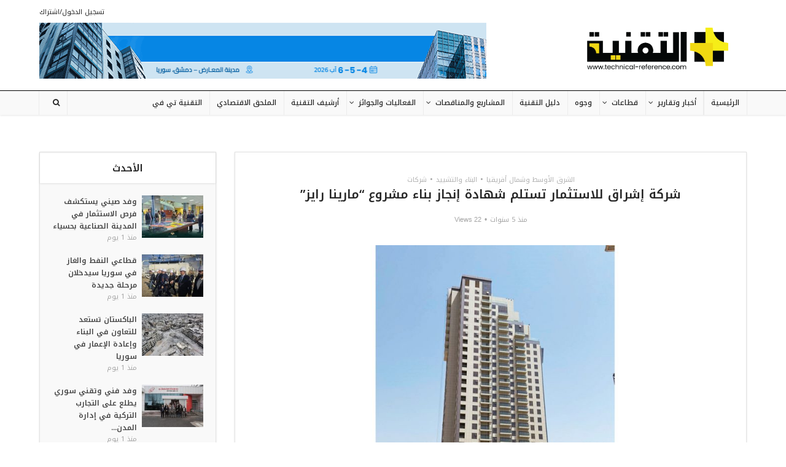

--- FILE ---
content_type: text/html; charset=UTF-8
request_url: https://technical-reference.com/%D8%B4%D8%B1%D9%83%D8%A9-%D8%A5%D8%B4%D8%B1%D8%A7%D9%82-%D9%84%D9%84%D8%A7%D8%B3%D8%AA%D8%AB%D9%85%D8%A7%D8%B1-%D8%AA%D8%B3%D8%AA%D9%84%D9%85-%D8%B4%D9%87%D8%A7%D8%AF%D8%A9-%D8%A5%D9%86%D8%AC%D8%A7/
body_size: 23564
content:
<!DOCTYPE html>
<html dir="rtl" lang="ar" class="no-js no-svg">

<head>

<meta http-equiv="Content-Type" content="text/html; charset=UTF-8" />
<meta name="viewport" content="user-scalable=yes, width=device-width, initial-scale=1.0, maximum-scale=1, minimum-scale=1">
<link rel="profile" href="https://gmpg.org/xfn/11" />

<meta name='robots' content='index, follow, max-image-preview:large, max-snippet:-1, max-video-preview:-1' />
	<style>img:is([sizes="auto" i], [sizes^="auto," i]) { contain-intrinsic-size: 3000px 1500px }</style>
	
	<!-- This site is optimized with the Yoast SEO plugin v26.8 - https://yoast.com/product/yoast-seo-wordpress/ -->
	<title>شركة إشراق للاستثمار تستلم شهادة إنجاز بناء مشروع &quot;مارينا رايز&quot; - Technical Reference</title>
	<link rel="canonical" href="https://technical-reference.com/%d8%b4%d8%b1%d9%83%d8%a9-%d8%a5%d8%b4%d8%b1%d8%a7%d9%82-%d9%84%d9%84%d8%a7%d8%b3%d8%aa%d8%ab%d9%85%d8%a7%d8%b1-%d8%aa%d8%b3%d8%aa%d9%84%d9%85-%d8%b4%d9%87%d8%a7%d8%af%d8%a9-%d8%a5%d9%86%d8%ac%d8%a7/" />
	<meta property="og:locale" content="ar_AR" />
	<meta property="og:type" content="article" />
	<meta property="og:title" content="شركة إشراق للاستثمار تستلم شهادة إنجاز بناء مشروع &quot;مارينا رايز&quot; - Technical Reference" />
	<meta property="og:description" content="تيكنيكال ريفيرينس | رصد إعلامي صرحت شركة &#8220;إشراق للاستثمار&#8221; التي تتخذ من أبوظبي مقراً لها والمدرجة في سوق أبوظبي للأوراق المالية، حصولها على شهادة إنجاز البناء من بلدية أبوظبي لمشروعها متعدد الاستخدامات «مارينا رايز»؛ مما يمهد الطريق لتسليم وحدات المشروع السكنية والتجارية. وسيكون «مارينا رايز» أول مشروع تطويري يساهم في الأرباح المستقبلية للشركة. يقع برج [&hellip;]" />
	<meta property="og:url" content="https://technical-reference.com/%d8%b4%d8%b1%d9%83%d8%a9-%d8%a5%d8%b4%d8%b1%d8%a7%d9%82-%d9%84%d9%84%d8%a7%d8%b3%d8%aa%d8%ab%d9%85%d8%a7%d8%b1-%d8%aa%d8%b3%d8%aa%d9%84%d9%85-%d8%b4%d9%87%d8%a7%d8%af%d8%a9-%d8%a5%d9%86%d8%ac%d8%a7/" />
	<meta property="og:site_name" content="Technical Reference" />
	<meta property="article:publisher" content="https://facebook.com/technicalreference" />
	<meta property="article:published_time" content="2021-07-07T14:05:38+00:00" />
	<meta property="article:modified_time" content="2021-07-07T14:05:39+00:00" />
	<meta property="og:image" content="https://technical-reference.com/wp-content/uploads/2021/07/اشراق-للاستثمار.jpg" />
	<meta property="og:image:width" content="1280" />
	<meta property="og:image:height" content="800" />
	<meta property="og:image:type" content="image/jpeg" />
	<meta name="author" content="abeer abeer" />
	<meta name="twitter:card" content="summary_large_image" />
	<meta name="twitter:creator" content="@technicalrefer1" />
	<meta name="twitter:site" content="@technicalrefer1" />
	<meta name="twitter:label1" content="كُتب بواسطة" />
	<meta name="twitter:data1" content="abeer abeer" />
	<meta name="twitter:label2" content="وقت القراءة المُقدّر" />
	<meta name="twitter:data2" content="1 دقيقة" />
	<script type="application/ld+json" class="yoast-schema-graph">{"@context":"https://schema.org","@graph":[{"@type":"Article","@id":"https://technical-reference.com/%d8%b4%d8%b1%d9%83%d8%a9-%d8%a5%d8%b4%d8%b1%d8%a7%d9%82-%d9%84%d9%84%d8%a7%d8%b3%d8%aa%d8%ab%d9%85%d8%a7%d8%b1-%d8%aa%d8%b3%d8%aa%d9%84%d9%85-%d8%b4%d9%87%d8%a7%d8%af%d8%a9-%d8%a5%d9%86%d8%ac%d8%a7/#article","isPartOf":{"@id":"https://technical-reference.com/%d8%b4%d8%b1%d9%83%d8%a9-%d8%a5%d8%b4%d8%b1%d8%a7%d9%82-%d9%84%d9%84%d8%a7%d8%b3%d8%aa%d8%ab%d9%85%d8%a7%d8%b1-%d8%aa%d8%b3%d8%aa%d9%84%d9%85-%d8%b4%d9%87%d8%a7%d8%af%d8%a9-%d8%a5%d9%86%d8%ac%d8%a7/"},"author":{"name":"abeer abeer","@id":"https://technical-reference.com/#/schema/person/1d24fb8e7b35243dae806bc24e9323ed"},"headline":"شركة إشراق للاستثمار تستلم شهادة إنجاز بناء مشروع &#8220;مارينا رايز&#8221;","datePublished":"2021-07-07T14:05:38+00:00","dateModified":"2021-07-07T14:05:39+00:00","mainEntityOfPage":{"@id":"https://technical-reference.com/%d8%b4%d8%b1%d9%83%d8%a9-%d8%a5%d8%b4%d8%b1%d8%a7%d9%82-%d9%84%d9%84%d8%a7%d8%b3%d8%aa%d8%ab%d9%85%d8%a7%d8%b1-%d8%aa%d8%b3%d8%aa%d9%84%d9%85-%d8%b4%d9%87%d8%a7%d8%af%d8%a9-%d8%a5%d9%86%d8%ac%d8%a7/"},"wordCount":0,"publisher":{"@id":"https://technical-reference.com/#organization"},"image":{"@id":"https://technical-reference.com/%d8%b4%d8%b1%d9%83%d8%a9-%d8%a5%d8%b4%d8%b1%d8%a7%d9%82-%d9%84%d9%84%d8%a7%d8%b3%d8%aa%d8%ab%d9%85%d8%a7%d8%b1-%d8%aa%d8%b3%d8%aa%d9%84%d9%85-%d8%b4%d9%87%d8%a7%d8%af%d8%a9-%d8%a5%d9%86%d8%ac%d8%a7/#primaryimage"},"thumbnailUrl":"https://technical-reference.com/wp-content/uploads/2021/07/اشراق-للاستثمار.jpg","articleSection":["الشرق الأوسط وشمال أفريقيا","البناء والتشييد","شركات"],"inLanguage":"ar"},{"@type":"WebPage","@id":"https://technical-reference.com/%d8%b4%d8%b1%d9%83%d8%a9-%d8%a5%d8%b4%d8%b1%d8%a7%d9%82-%d9%84%d9%84%d8%a7%d8%b3%d8%aa%d8%ab%d9%85%d8%a7%d8%b1-%d8%aa%d8%b3%d8%aa%d9%84%d9%85-%d8%b4%d9%87%d8%a7%d8%af%d8%a9-%d8%a5%d9%86%d8%ac%d8%a7/","url":"https://technical-reference.com/%d8%b4%d8%b1%d9%83%d8%a9-%d8%a5%d8%b4%d8%b1%d8%a7%d9%82-%d9%84%d9%84%d8%a7%d8%b3%d8%aa%d8%ab%d9%85%d8%a7%d8%b1-%d8%aa%d8%b3%d8%aa%d9%84%d9%85-%d8%b4%d9%87%d8%a7%d8%af%d8%a9-%d8%a5%d9%86%d8%ac%d8%a7/","name":"شركة إشراق للاستثمار تستلم شهادة إنجاز بناء مشروع \"مارينا رايز\" - Technical Reference","isPartOf":{"@id":"https://technical-reference.com/#website"},"primaryImageOfPage":{"@id":"https://technical-reference.com/%d8%b4%d8%b1%d9%83%d8%a9-%d8%a5%d8%b4%d8%b1%d8%a7%d9%82-%d9%84%d9%84%d8%a7%d8%b3%d8%aa%d8%ab%d9%85%d8%a7%d8%b1-%d8%aa%d8%b3%d8%aa%d9%84%d9%85-%d8%b4%d9%87%d8%a7%d8%af%d8%a9-%d8%a5%d9%86%d8%ac%d8%a7/#primaryimage"},"image":{"@id":"https://technical-reference.com/%d8%b4%d8%b1%d9%83%d8%a9-%d8%a5%d8%b4%d8%b1%d8%a7%d9%82-%d9%84%d9%84%d8%a7%d8%b3%d8%aa%d8%ab%d9%85%d8%a7%d8%b1-%d8%aa%d8%b3%d8%aa%d9%84%d9%85-%d8%b4%d9%87%d8%a7%d8%af%d8%a9-%d8%a5%d9%86%d8%ac%d8%a7/#primaryimage"},"thumbnailUrl":"https://technical-reference.com/wp-content/uploads/2021/07/اشراق-للاستثمار.jpg","datePublished":"2021-07-07T14:05:38+00:00","dateModified":"2021-07-07T14:05:39+00:00","breadcrumb":{"@id":"https://technical-reference.com/%d8%b4%d8%b1%d9%83%d8%a9-%d8%a5%d8%b4%d8%b1%d8%a7%d9%82-%d9%84%d9%84%d8%a7%d8%b3%d8%aa%d8%ab%d9%85%d8%a7%d8%b1-%d8%aa%d8%b3%d8%aa%d9%84%d9%85-%d8%b4%d9%87%d8%a7%d8%af%d8%a9-%d8%a5%d9%86%d8%ac%d8%a7/#breadcrumb"},"inLanguage":"ar","potentialAction":[{"@type":"ReadAction","target":["https://technical-reference.com/%d8%b4%d8%b1%d9%83%d8%a9-%d8%a5%d8%b4%d8%b1%d8%a7%d9%82-%d9%84%d9%84%d8%a7%d8%b3%d8%aa%d8%ab%d9%85%d8%a7%d8%b1-%d8%aa%d8%b3%d8%aa%d9%84%d9%85-%d8%b4%d9%87%d8%a7%d8%af%d8%a9-%d8%a5%d9%86%d8%ac%d8%a7/"]}]},{"@type":"ImageObject","inLanguage":"ar","@id":"https://technical-reference.com/%d8%b4%d8%b1%d9%83%d8%a9-%d8%a5%d8%b4%d8%b1%d8%a7%d9%82-%d9%84%d9%84%d8%a7%d8%b3%d8%aa%d8%ab%d9%85%d8%a7%d8%b1-%d8%aa%d8%b3%d8%aa%d9%84%d9%85-%d8%b4%d9%87%d8%a7%d8%af%d8%a9-%d8%a5%d9%86%d8%ac%d8%a7/#primaryimage","url":"https://technical-reference.com/wp-content/uploads/2021/07/اشراق-للاستثمار.jpg","contentUrl":"https://technical-reference.com/wp-content/uploads/2021/07/اشراق-للاستثمار.jpg","width":1280,"height":800},{"@type":"BreadcrumbList","@id":"https://technical-reference.com/%d8%b4%d8%b1%d9%83%d8%a9-%d8%a5%d8%b4%d8%b1%d8%a7%d9%82-%d9%84%d9%84%d8%a7%d8%b3%d8%aa%d8%ab%d9%85%d8%a7%d8%b1-%d8%aa%d8%b3%d8%aa%d9%84%d9%85-%d8%b4%d9%87%d8%a7%d8%af%d8%a9-%d8%a5%d9%86%d8%ac%d8%a7/#breadcrumb","itemListElement":[{"@type":"ListItem","position":1,"name":"Home","item":"https://technical-reference.com/"},{"@type":"ListItem","position":2,"name":"شركة إشراق للاستثمار تستلم شهادة إنجاز بناء مشروع &#8220;مارينا رايز&#8221;"}]},{"@type":"WebSite","@id":"https://technical-reference.com/#website","url":"https://technical-reference.com/","name":"Technical Reference","description":"","publisher":{"@id":"https://technical-reference.com/#organization"},"potentialAction":[{"@type":"SearchAction","target":{"@type":"EntryPoint","urlTemplate":"https://technical-reference.com/?s={search_term_string}"},"query-input":{"@type":"PropertyValueSpecification","valueRequired":true,"valueName":"search_term_string"}}],"inLanguage":"ar"},{"@type":"Organization","@id":"https://technical-reference.com/#organization","name":"Technical reference","url":"https://technical-reference.com/","logo":{"@type":"ImageObject","inLanguage":"ar","@id":"https://technical-reference.com/#/schema/logo/image/","url":"https://technical-reference.com/wp-content/uploads/2020/01/orange.png","contentUrl":"https://technical-reference.com/wp-content/uploads/2020/01/orange.png","width":976,"height":708,"caption":"Technical reference"},"image":{"@id":"https://technical-reference.com/#/schema/logo/image/"},"sameAs":["https://facebook.com/technicalreference","https://x.com/technicalrefer1"]},{"@type":"Person","@id":"https://technical-reference.com/#/schema/person/1d24fb8e7b35243dae806bc24e9323ed","name":"abeer abeer","image":{"@type":"ImageObject","inLanguage":"ar","@id":"https://technical-reference.com/#/schema/person/image/","url":"https://secure.gravatar.com/avatar/856479dac32ba4962e12cf1f907c1b3680723d83db78d42b10a32fb0873ae83c?s=96&d=mm&r=g","contentUrl":"https://secure.gravatar.com/avatar/856479dac32ba4962e12cf1f907c1b3680723d83db78d42b10a32fb0873ae83c?s=96&d=mm&r=g","caption":"abeer abeer"},"url":"https://technical-reference.com/author/abeer/"}]}</script>
	<!-- / Yoast SEO plugin. -->


<link rel='dns-prefetch' href='//fonts.googleapis.com' />
<link rel="alternate" type="application/rss+xml" title="Technical Reference &laquo; الخلاصة" href="https://technical-reference.com/feed/" />
<script type="text/javascript">
/* <![CDATA[ */
window._wpemojiSettings = {"baseUrl":"https:\/\/s.w.org\/images\/core\/emoji\/16.0.1\/72x72\/","ext":".png","svgUrl":"https:\/\/s.w.org\/images\/core\/emoji\/16.0.1\/svg\/","svgExt":".svg","source":{"concatemoji":"https:\/\/technical-reference.com\/wp-includes\/js\/wp-emoji-release.min.js?ver=6.8.3"}};
/*! This file is auto-generated */
!function(s,n){var o,i,e;function c(e){try{var t={supportTests:e,timestamp:(new Date).valueOf()};sessionStorage.setItem(o,JSON.stringify(t))}catch(e){}}function p(e,t,n){e.clearRect(0,0,e.canvas.width,e.canvas.height),e.fillText(t,0,0);var t=new Uint32Array(e.getImageData(0,0,e.canvas.width,e.canvas.height).data),a=(e.clearRect(0,0,e.canvas.width,e.canvas.height),e.fillText(n,0,0),new Uint32Array(e.getImageData(0,0,e.canvas.width,e.canvas.height).data));return t.every(function(e,t){return e===a[t]})}function u(e,t){e.clearRect(0,0,e.canvas.width,e.canvas.height),e.fillText(t,0,0);for(var n=e.getImageData(16,16,1,1),a=0;a<n.data.length;a++)if(0!==n.data[a])return!1;return!0}function f(e,t,n,a){switch(t){case"flag":return n(e,"\ud83c\udff3\ufe0f\u200d\u26a7\ufe0f","\ud83c\udff3\ufe0f\u200b\u26a7\ufe0f")?!1:!n(e,"\ud83c\udde8\ud83c\uddf6","\ud83c\udde8\u200b\ud83c\uddf6")&&!n(e,"\ud83c\udff4\udb40\udc67\udb40\udc62\udb40\udc65\udb40\udc6e\udb40\udc67\udb40\udc7f","\ud83c\udff4\u200b\udb40\udc67\u200b\udb40\udc62\u200b\udb40\udc65\u200b\udb40\udc6e\u200b\udb40\udc67\u200b\udb40\udc7f");case"emoji":return!a(e,"\ud83e\udedf")}return!1}function g(e,t,n,a){var r="undefined"!=typeof WorkerGlobalScope&&self instanceof WorkerGlobalScope?new OffscreenCanvas(300,150):s.createElement("canvas"),o=r.getContext("2d",{willReadFrequently:!0}),i=(o.textBaseline="top",o.font="600 32px Arial",{});return e.forEach(function(e){i[e]=t(o,e,n,a)}),i}function t(e){var t=s.createElement("script");t.src=e,t.defer=!0,s.head.appendChild(t)}"undefined"!=typeof Promise&&(o="wpEmojiSettingsSupports",i=["flag","emoji"],n.supports={everything:!0,everythingExceptFlag:!0},e=new Promise(function(e){s.addEventListener("DOMContentLoaded",e,{once:!0})}),new Promise(function(t){var n=function(){try{var e=JSON.parse(sessionStorage.getItem(o));if("object"==typeof e&&"number"==typeof e.timestamp&&(new Date).valueOf()<e.timestamp+604800&&"object"==typeof e.supportTests)return e.supportTests}catch(e){}return null}();if(!n){if("undefined"!=typeof Worker&&"undefined"!=typeof OffscreenCanvas&&"undefined"!=typeof URL&&URL.createObjectURL&&"undefined"!=typeof Blob)try{var e="postMessage("+g.toString()+"("+[JSON.stringify(i),f.toString(),p.toString(),u.toString()].join(",")+"));",a=new Blob([e],{type:"text/javascript"}),r=new Worker(URL.createObjectURL(a),{name:"wpTestEmojiSupports"});return void(r.onmessage=function(e){c(n=e.data),r.terminate(),t(n)})}catch(e){}c(n=g(i,f,p,u))}t(n)}).then(function(e){for(var t in e)n.supports[t]=e[t],n.supports.everything=n.supports.everything&&n.supports[t],"flag"!==t&&(n.supports.everythingExceptFlag=n.supports.everythingExceptFlag&&n.supports[t]);n.supports.everythingExceptFlag=n.supports.everythingExceptFlag&&!n.supports.flag,n.DOMReady=!1,n.readyCallback=function(){n.DOMReady=!0}}).then(function(){return e}).then(function(){var e;n.supports.everything||(n.readyCallback(),(e=n.source||{}).concatemoji?t(e.concatemoji):e.wpemoji&&e.twemoji&&(t(e.twemoji),t(e.wpemoji)))}))}((window,document),window._wpemojiSettings);
/* ]]> */
</script>

<style id='wp-emoji-styles-inline-css' type='text/css'>

	img.wp-smiley, img.emoji {
		display: inline !important;
		border: none !important;
		box-shadow: none !important;
		height: 1em !important;
		width: 1em !important;
		margin: 0 0.07em !important;
		vertical-align: -0.1em !important;
		background: none !important;
		padding: 0 !important;
	}
</style>
<link rel='stylesheet' id='wp-block-library-rtl-css' href='https://technical-reference.com/wp-includes/css/dist/block-library/style-rtl.min.css?ver=6.8.3' type='text/css' media='all' />
<style id='classic-theme-styles-inline-css' type='text/css'>
/*! This file is auto-generated */
.wp-block-button__link{color:#fff;background-color:#32373c;border-radius:9999px;box-shadow:none;text-decoration:none;padding:calc(.667em + 2px) calc(1.333em + 2px);font-size:1.125em}.wp-block-file__button{background:#32373c;color:#fff;text-decoration:none}
</style>
<style id='global-styles-inline-css' type='text/css'>
:root{--wp--preset--aspect-ratio--square: 1;--wp--preset--aspect-ratio--4-3: 4/3;--wp--preset--aspect-ratio--3-4: 3/4;--wp--preset--aspect-ratio--3-2: 3/2;--wp--preset--aspect-ratio--2-3: 2/3;--wp--preset--aspect-ratio--16-9: 16/9;--wp--preset--aspect-ratio--9-16: 9/16;--wp--preset--color--black: #000000;--wp--preset--color--cyan-bluish-gray: #abb8c3;--wp--preset--color--white: #ffffff;--wp--preset--color--pale-pink: #f78da7;--wp--preset--color--vivid-red: #cf2e2e;--wp--preset--color--luminous-vivid-orange: #ff6900;--wp--preset--color--luminous-vivid-amber: #fcb900;--wp--preset--color--light-green-cyan: #7bdcb5;--wp--preset--color--vivid-green-cyan: #00d084;--wp--preset--color--pale-cyan-blue: #8ed1fc;--wp--preset--color--vivid-cyan-blue: #0693e3;--wp--preset--color--vivid-purple: #9b51e0;--wp--preset--color--vce-acc: #f6d809;--wp--preset--color--vce-meta: #a5a5a5;--wp--preset--color--vce-txt: #444444;--wp--preset--color--vce-bg: #ffffff;--wp--preset--color--vce-cat-0: ;--wp--preset--gradient--vivid-cyan-blue-to-vivid-purple: linear-gradient(135deg,rgba(6,147,227,1) 0%,rgb(155,81,224) 100%);--wp--preset--gradient--light-green-cyan-to-vivid-green-cyan: linear-gradient(135deg,rgb(122,220,180) 0%,rgb(0,208,130) 100%);--wp--preset--gradient--luminous-vivid-amber-to-luminous-vivid-orange: linear-gradient(135deg,rgba(252,185,0,1) 0%,rgba(255,105,0,1) 100%);--wp--preset--gradient--luminous-vivid-orange-to-vivid-red: linear-gradient(135deg,rgba(255,105,0,1) 0%,rgb(207,46,46) 100%);--wp--preset--gradient--very-light-gray-to-cyan-bluish-gray: linear-gradient(135deg,rgb(238,238,238) 0%,rgb(169,184,195) 100%);--wp--preset--gradient--cool-to-warm-spectrum: linear-gradient(135deg,rgb(74,234,220) 0%,rgb(151,120,209) 20%,rgb(207,42,186) 40%,rgb(238,44,130) 60%,rgb(251,105,98) 80%,rgb(254,248,76) 100%);--wp--preset--gradient--blush-light-purple: linear-gradient(135deg,rgb(255,206,236) 0%,rgb(152,150,240) 100%);--wp--preset--gradient--blush-bordeaux: linear-gradient(135deg,rgb(254,205,165) 0%,rgb(254,45,45) 50%,rgb(107,0,62) 100%);--wp--preset--gradient--luminous-dusk: linear-gradient(135deg,rgb(255,203,112) 0%,rgb(199,81,192) 50%,rgb(65,88,208) 100%);--wp--preset--gradient--pale-ocean: linear-gradient(135deg,rgb(255,245,203) 0%,rgb(182,227,212) 50%,rgb(51,167,181) 100%);--wp--preset--gradient--electric-grass: linear-gradient(135deg,rgb(202,248,128) 0%,rgb(113,206,126) 100%);--wp--preset--gradient--midnight: linear-gradient(135deg,rgb(2,3,129) 0%,rgb(40,116,252) 100%);--wp--preset--font-size--small: 13px;--wp--preset--font-size--medium: 20px;--wp--preset--font-size--large: 21px;--wp--preset--font-size--x-large: 42px;--wp--preset--font-size--normal: 16px;--wp--preset--font-size--huge: 28px;--wp--preset--spacing--20: 0.44rem;--wp--preset--spacing--30: 0.67rem;--wp--preset--spacing--40: 1rem;--wp--preset--spacing--50: 1.5rem;--wp--preset--spacing--60: 2.25rem;--wp--preset--spacing--70: 3.38rem;--wp--preset--spacing--80: 5.06rem;--wp--preset--shadow--natural: 6px 6px 9px rgba(0, 0, 0, 0.2);--wp--preset--shadow--deep: 12px 12px 50px rgba(0, 0, 0, 0.4);--wp--preset--shadow--sharp: 6px 6px 0px rgba(0, 0, 0, 0.2);--wp--preset--shadow--outlined: 6px 6px 0px -3px rgba(255, 255, 255, 1), 6px 6px rgba(0, 0, 0, 1);--wp--preset--shadow--crisp: 6px 6px 0px rgba(0, 0, 0, 1);}:where(.is-layout-flex){gap: 0.5em;}:where(.is-layout-grid){gap: 0.5em;}body .is-layout-flex{display: flex;}.is-layout-flex{flex-wrap: wrap;align-items: center;}.is-layout-flex > :is(*, div){margin: 0;}body .is-layout-grid{display: grid;}.is-layout-grid > :is(*, div){margin: 0;}:where(.wp-block-columns.is-layout-flex){gap: 2em;}:where(.wp-block-columns.is-layout-grid){gap: 2em;}:where(.wp-block-post-template.is-layout-flex){gap: 1.25em;}:where(.wp-block-post-template.is-layout-grid){gap: 1.25em;}.has-black-color{color: var(--wp--preset--color--black) !important;}.has-cyan-bluish-gray-color{color: var(--wp--preset--color--cyan-bluish-gray) !important;}.has-white-color{color: var(--wp--preset--color--white) !important;}.has-pale-pink-color{color: var(--wp--preset--color--pale-pink) !important;}.has-vivid-red-color{color: var(--wp--preset--color--vivid-red) !important;}.has-luminous-vivid-orange-color{color: var(--wp--preset--color--luminous-vivid-orange) !important;}.has-luminous-vivid-amber-color{color: var(--wp--preset--color--luminous-vivid-amber) !important;}.has-light-green-cyan-color{color: var(--wp--preset--color--light-green-cyan) !important;}.has-vivid-green-cyan-color{color: var(--wp--preset--color--vivid-green-cyan) !important;}.has-pale-cyan-blue-color{color: var(--wp--preset--color--pale-cyan-blue) !important;}.has-vivid-cyan-blue-color{color: var(--wp--preset--color--vivid-cyan-blue) !important;}.has-vivid-purple-color{color: var(--wp--preset--color--vivid-purple) !important;}.has-black-background-color{background-color: var(--wp--preset--color--black) !important;}.has-cyan-bluish-gray-background-color{background-color: var(--wp--preset--color--cyan-bluish-gray) !important;}.has-white-background-color{background-color: var(--wp--preset--color--white) !important;}.has-pale-pink-background-color{background-color: var(--wp--preset--color--pale-pink) !important;}.has-vivid-red-background-color{background-color: var(--wp--preset--color--vivid-red) !important;}.has-luminous-vivid-orange-background-color{background-color: var(--wp--preset--color--luminous-vivid-orange) !important;}.has-luminous-vivid-amber-background-color{background-color: var(--wp--preset--color--luminous-vivid-amber) !important;}.has-light-green-cyan-background-color{background-color: var(--wp--preset--color--light-green-cyan) !important;}.has-vivid-green-cyan-background-color{background-color: var(--wp--preset--color--vivid-green-cyan) !important;}.has-pale-cyan-blue-background-color{background-color: var(--wp--preset--color--pale-cyan-blue) !important;}.has-vivid-cyan-blue-background-color{background-color: var(--wp--preset--color--vivid-cyan-blue) !important;}.has-vivid-purple-background-color{background-color: var(--wp--preset--color--vivid-purple) !important;}.has-black-border-color{border-color: var(--wp--preset--color--black) !important;}.has-cyan-bluish-gray-border-color{border-color: var(--wp--preset--color--cyan-bluish-gray) !important;}.has-white-border-color{border-color: var(--wp--preset--color--white) !important;}.has-pale-pink-border-color{border-color: var(--wp--preset--color--pale-pink) !important;}.has-vivid-red-border-color{border-color: var(--wp--preset--color--vivid-red) !important;}.has-luminous-vivid-orange-border-color{border-color: var(--wp--preset--color--luminous-vivid-orange) !important;}.has-luminous-vivid-amber-border-color{border-color: var(--wp--preset--color--luminous-vivid-amber) !important;}.has-light-green-cyan-border-color{border-color: var(--wp--preset--color--light-green-cyan) !important;}.has-vivid-green-cyan-border-color{border-color: var(--wp--preset--color--vivid-green-cyan) !important;}.has-pale-cyan-blue-border-color{border-color: var(--wp--preset--color--pale-cyan-blue) !important;}.has-vivid-cyan-blue-border-color{border-color: var(--wp--preset--color--vivid-cyan-blue) !important;}.has-vivid-purple-border-color{border-color: var(--wp--preset--color--vivid-purple) !important;}.has-vivid-cyan-blue-to-vivid-purple-gradient-background{background: var(--wp--preset--gradient--vivid-cyan-blue-to-vivid-purple) !important;}.has-light-green-cyan-to-vivid-green-cyan-gradient-background{background: var(--wp--preset--gradient--light-green-cyan-to-vivid-green-cyan) !important;}.has-luminous-vivid-amber-to-luminous-vivid-orange-gradient-background{background: var(--wp--preset--gradient--luminous-vivid-amber-to-luminous-vivid-orange) !important;}.has-luminous-vivid-orange-to-vivid-red-gradient-background{background: var(--wp--preset--gradient--luminous-vivid-orange-to-vivid-red) !important;}.has-very-light-gray-to-cyan-bluish-gray-gradient-background{background: var(--wp--preset--gradient--very-light-gray-to-cyan-bluish-gray) !important;}.has-cool-to-warm-spectrum-gradient-background{background: var(--wp--preset--gradient--cool-to-warm-spectrum) !important;}.has-blush-light-purple-gradient-background{background: var(--wp--preset--gradient--blush-light-purple) !important;}.has-blush-bordeaux-gradient-background{background: var(--wp--preset--gradient--blush-bordeaux) !important;}.has-luminous-dusk-gradient-background{background: var(--wp--preset--gradient--luminous-dusk) !important;}.has-pale-ocean-gradient-background{background: var(--wp--preset--gradient--pale-ocean) !important;}.has-electric-grass-gradient-background{background: var(--wp--preset--gradient--electric-grass) !important;}.has-midnight-gradient-background{background: var(--wp--preset--gradient--midnight) !important;}.has-small-font-size{font-size: var(--wp--preset--font-size--small) !important;}.has-medium-font-size{font-size: var(--wp--preset--font-size--medium) !important;}.has-large-font-size{font-size: var(--wp--preset--font-size--large) !important;}.has-x-large-font-size{font-size: var(--wp--preset--font-size--x-large) !important;}
:where(.wp-block-post-template.is-layout-flex){gap: 1.25em;}:where(.wp-block-post-template.is-layout-grid){gap: 1.25em;}
:where(.wp-block-columns.is-layout-flex){gap: 2em;}:where(.wp-block-columns.is-layout-grid){gap: 2em;}
:root :where(.wp-block-pullquote){font-size: 1.5em;line-height: 1.6;}
</style>
<link rel='stylesheet' id='inf-font-awesome-css' href='https://technical-reference.com/wp-content/plugins/post-slider-and-carousel/assets/css/font-awesome.min.css?ver=3.5.4' type='text/css' media='all' />
<link rel='stylesheet' id='owl-carousel-css' href='https://technical-reference.com/wp-content/plugins/post-slider-and-carousel/assets/css/owl.carousel.min.css?ver=3.5.4' type='text/css' media='all' />
<link rel='stylesheet' id='psacp-public-style-css' href='https://technical-reference.com/wp-content/plugins/post-slider-and-carousel/assets/css/psacp-public.min.css?ver=3.5.4' type='text/css' media='all' />
<link rel='stylesheet' id='mks_shortcodes_simple_line_icons-css' href='https://technical-reference.com/wp-content/plugins/meks-flexible-shortcodes/css/simple-line/simple-line-icons.css?ver=1.3.8' type='text/css' media='screen' />
<link rel='stylesheet' id='mks_shortcodes_css-css' href='https://technical-reference.com/wp-content/plugins/meks-flexible-shortcodes/css/style.css?ver=1.3.8' type='text/css' media='screen' />
<link rel='stylesheet' id='vce-fonts-css' href='https://fonts.googleapis.com/css2?family=Noto%20Kufi%20Arabic:wght@400;500;600' type='text/css' media='all' />
<link rel='stylesheet' id='vce-style-css' href='https://technical-reference.com/wp-content/themes/voice/assets/css/min.css?ver=3.0.2' type='text/css' media='all' />
<style id='vce-style-inline-css' type='text/css'>
body, button, input, select, textarea {font-size: 1.6rem;}.vce-single .entry-headline p{font-size: 1.8rem;}.main-navigation a{font-size: 1.2rem;}.sidebar .widget-title{font-size: 1.6rem;}.sidebar .widget, .vce-lay-c .entry-content, .vce-lay-h .entry-content {font-size: 1.4rem;}.vce-featured-link-article{font-size: 3.5rem;}.vce-featured-grid-big.vce-featured-grid .vce-featured-link-article{font-size: 2.5rem;}.vce-featured-grid .vce-featured-link-article{font-size: 2.5rem;}h1 { font-size: 3.0rem; }h2 { font-size: 3.0rem; }h3 { font-size: 2.5rem; }h4 { font-size: 2.0rem; }h5 { font-size: 1.7rem; }h6 { font-size: 1.5rem; }.comment-reply-title, .main-box-title{font-size: 1.6rem;}h1.entry-title{font-size: 3.0rem;}.vce-lay-a .entry-title a{font-size: 2.5rem;}.vce-lay-b .entry-title{font-size: 1.8rem;}.vce-lay-c .entry-title, .vce-sid-none .vce-lay-c .entry-title{font-size: 1.6rem;}.vce-lay-d .entry-title{font-size: 1.3rem;}.vce-lay-e .entry-title{font-size: 1.3rem;}.vce-lay-f .entry-title{font-size: 1.4rem;}.vce-lay-g .entry-title a, .vce-lay-g .entry-title a:hover{font-size: 2.6rem;}.vce-lay-h .entry-title{font-size: 2.2rem;}.entry-meta div,.entry-meta div a,.vce-lay-g .meta-item,.vce-lay-c .meta-item{font-size: 1.1rem;}.vce-lay-d .meta-category a,.vce-lay-d .entry-meta div,.vce-lay-d .entry-meta div a,.vce-lay-e .entry-meta div,.vce-lay-e .entry-meta div a,.vce-lay-e .fn,.vce-lay-e .meta-item{font-size: 1.1rem;}body {background-color:#ffffff;}body,.mks_author_widget h3,.site-description,.meta-category a,textarea {font-family: 'Noto Kufi Arabic';font-weight: 400;}h1,h2,h3,h4,h5,h6,blockquote,.vce-post-link,.site-title,.site-title a,.main-box-title,.comment-reply-title,.entry-title a,.vce-single .entry-headline p,.vce-prev-next-link,.author-title,.mks_pullquote,.widget_rss ul li .rsswidget,#bbpress-forums .bbp-forum-title,#bbpress-forums .bbp-topic-permalink {font-family: 'Noto Kufi Arabic';font-weight: 600;}.main-navigation a,.sidr a{font-family: 'Noto Kufi Arabic';font-weight: 500;}.vce-single .entry-content,.vce-single .entry-headline,.vce-single .entry-footer,.vce-share-bar {width: 650px;}.vce-lay-a .lay-a-content{width: 650px;max-width: 650px;}.vce-page .entry-content,.vce-page .entry-title-page {width: 660px;}.vce-sid-none .vce-single .entry-content,.vce-sid-none .vce-single .entry-headline,.vce-sid-none .vce-single .entry-footer {width: 600px;}.vce-sid-none .vce-page .entry-content,.vce-sid-none .vce-page .entry-title-page,.error404 .entry-content {width: 600px;max-width: 600px;}body, button, input, select, textarea{color: #444444;}h1,h2,h3,h4,h5,h6,.entry-title a,.prev-next-nav a,#bbpress-forums .bbp-forum-title, #bbpress-forums .bbp-topic-permalink,.woocommerce ul.products li.product .price .amount{color: #262626;}a,.entry-title a:hover,.vce-prev-next-link:hover,.vce-author-links a:hover,.required,.error404 h4,.prev-next-nav a:hover,#bbpress-forums .bbp-forum-title:hover, #bbpress-forums .bbp-topic-permalink:hover,.woocommerce ul.products li.product h3:hover,.woocommerce ul.products li.product h3:hover mark,.main-box-title a:hover{color: #f6d809;}.vce-square,.vce-main-content .mejs-controls .mejs-time-rail .mejs-time-current,button,input[type="button"],input[type="reset"],input[type="submit"],.vce-button,.pagination-wapper a,#vce-pagination .next.page-numbers,#vce-pagination .prev.page-numbers,#vce-pagination .page-numbers,#vce-pagination .page-numbers.current,.vce-link-pages a,#vce-pagination a,.vce-load-more a,.vce-slider-pagination .owl-nav > div,.vce-mega-menu-posts-wrap .owl-nav > div,.comment-reply-link:hover,.vce-featured-section a,.vce-lay-g .vce-featured-info .meta-category a,.vce-404-menu a,.vce-post.sticky .meta-image:before,#vce-pagination .page-numbers:hover,#bbpress-forums .bbp-pagination .current,#bbpress-forums .bbp-pagination a:hover,.woocommerce #respond input#submit,.woocommerce a.button,.woocommerce button.button,.woocommerce input.button,.woocommerce ul.products li.product .added_to_cart,.woocommerce #respond input#submit:hover,.woocommerce a.button:hover,.woocommerce button.button:hover,.woocommerce input.button:hover,.woocommerce ul.products li.product .added_to_cart:hover,.woocommerce #respond input#submit.alt,.woocommerce a.button.alt,.woocommerce button.button.alt,.woocommerce input.button.alt,.woocommerce #respond input#submit.alt:hover, .woocommerce a.button.alt:hover, .woocommerce button.button.alt:hover, .woocommerce input.button.alt:hover,.woocommerce span.onsale,.woocommerce .widget_price_filter .ui-slider .ui-slider-range,.woocommerce .widget_price_filter .ui-slider .ui-slider-handle,.comments-holder .navigation .page-numbers.current,.vce-lay-a .vce-read-more:hover,.vce-lay-c .vce-read-more:hover,body div.wpforms-container-full .wpforms-form input[type=submit], body div.wpforms-container-full .wpforms-form button[type=submit], body div.wpforms-container-full .wpforms-form .wpforms-page-button,body div.wpforms-container-full .wpforms-form input[type=submit]:hover, body div.wpforms-container-full .wpforms-form button[type=submit]:hover, body div.wpforms-container-full .wpforms-form .wpforms-page-button:hover,.wp-block-search__button {background-color: #f6d809;}#vce-pagination .page-numbers,.comments-holder .navigation .page-numbers{background: transparent;color: #f6d809;border: 1px solid #f6d809;}.comments-holder .navigation .page-numbers:hover{background: #f6d809;border: 1px solid #f6d809;}.bbp-pagination-links a{background: transparent;color: #f6d809;border: 1px solid #f6d809 !important;}#vce-pagination .page-numbers.current,.bbp-pagination-links span.current,.comments-holder .navigation .page-numbers.current{border: 1px solid #f6d809;}.widget_categories .cat-item:before,.widget_categories .cat-item .count{background: #f6d809;}.comment-reply-link,.vce-lay-a .vce-read-more,.vce-lay-c .vce-read-more{border: 1px solid #f6d809;}.entry-meta div,.entry-meta-count,.entry-meta div a,.comment-metadata a,.meta-category span,.meta-author-wrapped,.wp-caption .wp-caption-text,.widget_rss .rss-date,.sidebar cite,.site-footer cite,.sidebar .vce-post-list .entry-meta div,.sidebar .vce-post-list .entry-meta div a,.sidebar .vce-post-list .fn,.sidebar .vce-post-list .fn a,.site-footer .vce-post-list .entry-meta div,.site-footer .vce-post-list .entry-meta div a,.site-footer .vce-post-list .fn,.site-footer .vce-post-list .fn a,#bbpress-forums .bbp-topic-started-by,#bbpress-forums .bbp-topic-started-in,#bbpress-forums .bbp-forum-info .bbp-forum-content,#bbpress-forums p.bbp-topic-meta,span.bbp-admin-links a,.bbp-reply-post-date,#bbpress-forums li.bbp-header,#bbpress-forums li.bbp-footer,.woocommerce .woocommerce-result-count,.woocommerce .product_meta{color: #a5a5a5;}.main-box-title, .comment-reply-title, .main-box-head{background: #ffffff;color: #262626;}.main-box-title a{color: #262626;}.sidebar .widget .widget-title a{color: #262626;}.main-box,.comment-respond,.prev-next-nav{background: #f9f9f9;}.vce-post,ul.comment-list > li.comment,.main-box-single,.ie8 .vce-single,#disqus_thread,.vce-author-card,.vce-author-card .vce-content-outside,.mks-bredcrumbs-container,ul.comment-list > li.pingback{background: #ffffff;}.mks_tabs.horizontal .mks_tab_nav_item.active{border-bottom: 1px solid #ffffff;}.mks_tabs.horizontal .mks_tab_item,.mks_tabs.vertical .mks_tab_nav_item.active,.mks_tabs.horizontal .mks_tab_nav_item.active{background: #ffffff;}.mks_tabs.vertical .mks_tab_nav_item.active{border-right: 1px solid #ffffff;}#vce-pagination,.vce-slider-pagination .owl-controls,.vce-content-outside,.comments-holder .navigation{background: #f3f3f3;}.sidebar .widget-title{background: #ffffff;color: #232323;}.sidebar .widget{background: #f9f9f9;}.sidebar .widget,.sidebar .widget li a,.sidebar .mks_author_widget h3 a,.sidebar .mks_author_widget h3,.sidebar .vce-search-form .vce-search-input,.sidebar .vce-search-form .vce-search-input:focus{color: #444444;}.sidebar .widget li a:hover,.sidebar .widget a,.widget_nav_menu li.menu-item-has-children:hover:after,.widget_pages li.page_item_has_children:hover:after{color: #efc100;}.sidebar .tagcloud a {border: 1px solid #efc100;}.sidebar .mks_author_link,.sidebar .tagcloud a:hover,.sidebar .mks_themeforest_widget .more,.sidebar button,.sidebar input[type="button"],.sidebar input[type="reset"],.sidebar input[type="submit"],.sidebar .vce-button,.sidebar .bbp_widget_login .button{background-color: #efc100;}.sidebar .mks_author_widget .mks_autor_link_wrap,.sidebar .mks_themeforest_widget .mks_read_more,.widget .meks-instagram-follow-link {background: #f3f3f3;}.sidebar #wp-calendar caption,.sidebar .recentcomments,.sidebar .post-date,.sidebar #wp-calendar tbody{color: rgba(68,68,68,0.7);}.site-footer{background: #000000;}.site-footer .widget-title{color: #ffffff;}.site-footer,.site-footer .widget,.site-footer .widget li a,.site-footer .mks_author_widget h3 a,.site-footer .mks_author_widget h3,.site-footer .vce-search-form .vce-search-input,.site-footer .vce-search-form .vce-search-input:focus{color: #f9f9f9;}.site-footer .widget li a:hover,.site-footer .widget a,.site-info a{color: #f6d809;}.site-footer .tagcloud a {border: 1px solid #f6d809;}.site-footer .mks_author_link,.site-footer .mks_themeforest_widget .more,.site-footer button,.site-footer input[type="button"],.site-footer input[type="reset"],.site-footer input[type="submit"],.site-footer .vce-button,.site-footer .tagcloud a:hover{background-color: #f6d809;}.site-footer #wp-calendar caption,.site-footer .recentcomments,.site-footer .post-date,.site-footer #wp-calendar tbody,.site-footer .site-info{color: rgba(249,249,249,0.7);}.top-header,.top-nav-menu li .sub-menu{background: #ffffff;}.top-header,.top-header a{color: #262626;}.top-header .vce-search-form .vce-search-input,.top-header .vce-search-input:focus,.top-header .vce-search-submit{color: #262626;}.top-header .vce-search-form .vce-search-input::-webkit-input-placeholder { color: #262626;}.top-header .vce-search-form .vce-search-input:-moz-placeholder { color: #262626;}.top-header .vce-search-form .vce-search-input::-moz-placeholder { color: #262626;}.top-header .vce-search-form .vce-search-input:-ms-input-placeholder { color: #262626;}.header-1-wrapper{height: 130px;padding-top: 40px;}.header-2-wrapper,.header-3-wrapper{height: 130px;}.header-2-wrapper .site-branding,.header-3-wrapper .site-branding{top: 40px;right: 0px;}.site-title a, .site-title a:hover{color: #262626;}.site-description{color: #aaaaaa;}.main-header{background-color: #ffffff;}.header-bottom-wrapper{background: #f9f9f9;}.vce-header-ads{margin: 20px 0;}.header-3-wrapper .nav-menu > li > a{padding: 55px 15px;}.header-sticky,.sidr{background: rgba(249,249,249,0.95);}.ie8 .header-sticky{background: #ffffff;}.main-navigation a,.nav-menu .vce-mega-menu > .sub-menu > li > a,.sidr li a,.vce-menu-parent{color: #262626;}.nav-menu > li:hover > a,.nav-menu > .current_page_item > a,.nav-menu > .current-menu-item > a,.nav-menu > .current-menu-ancestor > a,.main-navigation a.vce-item-selected,.main-navigation ul ul li:hover > a,.nav-menu ul .current-menu-item a,.nav-menu ul .current_page_item a,.vce-menu-parent:hover,.sidr li a:hover,.sidr li.sidr-class-current_page_item > a,.main-navigation li.current-menu-item.fa:before,.vce-responsive-nav{color: #262626;}#sidr-id-vce_main_navigation_menu .soc-nav-menu li a:hover {color: #262626;}.nav-menu > li:hover > a,.nav-menu > .current_page_item > a,.nav-menu > .current-menu-item > a,.nav-menu > .current-menu-ancestor > a,.main-navigation a.vce-item-selected,.main-navigation ul ul,.header-sticky .nav-menu > .current_page_item:hover > a,.header-sticky .nav-menu > .current-menu-item:hover > a,.header-sticky .nav-menu > .current-menu-ancestor:hover > a,.header-sticky .main-navigation a.vce-item-selected:hover{background-color: #ffffff;}.search-header-wrap ul {border-top: 2px solid #262626;}.vce-cart-icon a.vce-custom-cart span,.sidr-class-vce-custom-cart .sidr-class-vce-cart-count {background: #262626;font-family: 'Noto Kufi Arabic';}.vce-border-top .main-box-title{border-top: 2px solid #f6d809;}.tagcloud a:hover,.sidebar .widget .mks_author_link,.sidebar .widget.mks_themeforest_widget .more,.site-footer .widget .mks_author_link,.site-footer .widget.mks_themeforest_widget .more,.vce-lay-g .entry-meta div,.vce-lay-g .fn,.vce-lay-g .fn a{color: #FFF;}.vce-featured-header .vce-featured-header-background{opacity: 0.5}.vce-featured-grid .vce-featured-header-background,.vce-post-big .vce-post-img:after,.vce-post-slider .vce-post-img:after{opacity: 0.5}.vce-featured-grid .owl-item:hover .vce-grid-text .vce-featured-header-background,.vce-post-big li:hover .vce-post-img:after,.vce-post-slider li:hover .vce-post-img:after {opacity: 0.8}.vce-featured-grid.vce-featured-grid-big .vce-featured-header-background,.vce-post-big .vce-post-img:after,.vce-post-slider .vce-post-img:after{opacity: 0.5}.vce-featured-grid.vce-featured-grid-big .owl-item:hover .vce-grid-text .vce-featured-header-background,.vce-post-big li:hover .vce-post-img:after,.vce-post-slider li:hover .vce-post-img:after {opacity: 0.8}#back-top {background: #262626}.sidr input[type=text]{background: rgba(38,38,38,0.1);color: rgba(38,38,38,0.5);}.is-style-solid-color{background-color: #f6d809;color: #ffffff;}.wp-block-image figcaption{color: #a5a5a5;}.wp-block-cover .wp-block-cover-image-text, .wp-block-cover .wp-block-cover-text, .wp-block-cover h2, .wp-block-cover-image .wp-block-cover-image-text, .wp-block-cover-image .wp-block-cover-text, .wp-block-cover-image h2,p.has-drop-cap:not(:focus)::first-letter,p.wp-block-subhead{font-family: 'Noto Kufi Arabic';font-weight: 600;}.wp-block-cover .wp-block-cover-image-text, .wp-block-cover .wp-block-cover-text, .wp-block-cover h2, .wp-block-cover-image .wp-block-cover-image-text, .wp-block-cover-image .wp-block-cover-text, .wp-block-cover-image h2{font-size: 2.0rem;}p.wp-block-subhead{font-size: 1.8rem;}.wp-block-button__link{background: #f6d809}.wp-block-search .wp-block-search__button{color: #ffffff}.meta-image:hover a img,.vce-lay-h .img-wrap:hover .meta-image > img,.img-wrp:hover img,.vce-gallery-big:hover img,.vce-gallery .gallery-item:hover img,.wp-block-gallery .blocks-gallery-item:hover img,.vce_posts_widget .vce-post-big li:hover img,.vce-featured-grid .owl-item:hover img,.vce-post-img:hover img,.mega-menu-img:hover img{-webkit-transform: scale(1.1);-moz-transform: scale(1.1);-o-transform: scale(1.1);-ms-transform: scale(1.1);transform: scale(1.1);}.has-small-font-size{ font-size: 1.2rem;}.has-large-font-size{ font-size: 1.9rem;}.has-huge-font-size{ font-size: 2.3rem;}@media(min-width: 671px){.has-small-font-size{ font-size: 1.3rem;}.has-normal-font-size{ font-size: 1.6rem;}.has-large-font-size{ font-size: 2.1rem;}.has-huge-font-size{ font-size: 2.8rem;}}.has-vce-acc-background-color{ background-color: #f6d809;}.has-vce-acc-color{ color: #f6d809;}.has-vce-meta-background-color{ background-color: #a5a5a5;}.has-vce-meta-color{ color: #a5a5a5;}.has-vce-txt-background-color{ background-color: #444444;}.has-vce-txt-color{ color: #444444;}.has-vce-bg-background-color{ background-color: #ffffff;}.has-vce-bg-color{ color: #ffffff;}.has-vce-cat-0-background-color{ background-color: ;}.has-vce-cat-0-color{ color: ;}.main-box-title{text-transform: uppercase;}.sidebar .widget-title{text-transform: uppercase;}.site-footer .widget-title{text-transform: uppercase;}
</style>
<link rel='stylesheet' id='vce-rtl-css' href='https://technical-reference.com/wp-content/themes/voice/assets/css/rtl.css?ver=3.0.2' type='text/css' media='all' />
<link rel='stylesheet' id='vce_child_load_scripts-css' href='https://technical-reference.com/wp-content/themes/voice-child/style.css?ver=3.0.2' type='text/css' media='screen' />
<link rel='stylesheet' id='dflip-style-css' href='https://technical-reference.com/wp-content/plugins/3d-flipbook-dflip-lite/assets/css/dflip.min.css?ver=2.4.20' type='text/css' media='all' />
<link rel='stylesheet' id='meks-ads-widget-css' href='https://technical-reference.com/wp-content/plugins/meks-easy-ads-widget/css/style.css?ver=2.0.9' type='text/css' media='all' />
<link rel='stylesheet' id='meks_instagram-widget-styles-css' href='https://technical-reference.com/wp-content/plugins/meks-easy-instagram-widget/css/widget.css?ver=6.8.3' type='text/css' media='all' />
<link rel='stylesheet' id='meks-flickr-widget-css' href='https://technical-reference.com/wp-content/plugins/meks-simple-flickr-widget/css/style.css?ver=1.3' type='text/css' media='all' />
<link rel='stylesheet' id='meks-author-widget-css' href='https://technical-reference.com/wp-content/plugins/meks-smart-author-widget/css/style.css?ver=1.1.5' type='text/css' media='all' />
<link rel='stylesheet' id='meks-social-widget-css' href='https://technical-reference.com/wp-content/plugins/meks-smart-social-widget/css/style.css?ver=1.6.5' type='text/css' media='all' />
<link rel='stylesheet' id='meks-themeforest-widget-css' href='https://technical-reference.com/wp-content/plugins/meks-themeforest-smart-widget/css/style.css?ver=1.6' type='text/css' media='all' />
<link rel='stylesheet' id='newsletter-css' href='https://technical-reference.com/wp-content/plugins/newsletter/style.css?ver=9.1.0' type='text/css' media='all' />
<link rel='stylesheet' id='meks_ess-main-css' href='https://technical-reference.com/wp-content/plugins/meks-easy-social-share/assets/css/main.css?ver=1.3' type='text/css' media='all' />
<link rel='stylesheet' id='newsletter-popup-css' href='https://technical-reference.com/wp-content/plugins/newsletter/subscription/assets/popup.css?ver=9.1.0' type='text/css' media='all' />
<link rel='stylesheet' id='wp_review-style-css' href='https://technical-reference.com/wp-content/plugins/wp-review/public/css/wp-review.css?ver=5.3.5' type='text/css' media='all' />
<link rel='stylesheet' id='__EPYT__style-css' href='https://technical-reference.com/wp-content/plugins/youtube-embed-plus/styles/ytprefs.min.css?ver=14.2.4' type='text/css' media='all' />
<style id='__EPYT__style-inline-css' type='text/css'>

                .epyt-gallery-thumb {
                        width: 33.333%;
                }
                
</style>
<script type="text/javascript" src="https://technical-reference.com/wp-includes/js/jquery/jquery.min.js?ver=3.7.1" id="jquery-core-js"></script>
<script type="text/javascript" src="https://technical-reference.com/wp-includes/js/jquery/jquery-migrate.min.js?ver=3.4.1" id="jquery-migrate-js"></script>
<script type="text/javascript" id="__ytprefs__-js-extra">
/* <![CDATA[ */
var _EPYT_ = {"ajaxurl":"https:\/\/technical-reference.com\/wp-admin\/admin-ajax.php","security":"4dbf2a43ba","gallery_scrolloffset":"20","eppathtoscripts":"https:\/\/technical-reference.com\/wp-content\/plugins\/youtube-embed-plus\/scripts\/","eppath":"https:\/\/technical-reference.com\/wp-content\/plugins\/youtube-embed-plus\/","epresponsiveselector":"[\"iframe.__youtube_prefs__\",\"iframe[src*='youtube.com']\",\"iframe[src*='youtube-nocookie.com']\",\"iframe[data-ep-src*='youtube.com']\",\"iframe[data-ep-src*='youtube-nocookie.com']\",\"iframe[data-ep-gallerysrc*='youtube.com']\"]","epdovol":"1","version":"14.2.4","evselector":"iframe.__youtube_prefs__[src], iframe[src*=\"youtube.com\/embed\/\"], iframe[src*=\"youtube-nocookie.com\/embed\/\"]","ajax_compat":"","maxres_facade":"eager","ytapi_load":"light","pause_others":"","stopMobileBuffer":"1","facade_mode":"","not_live_on_channel":""};
/* ]]> */
</script>
<script type="text/javascript" src="https://technical-reference.com/wp-content/plugins/youtube-embed-plus/scripts/ytprefs.min.js?ver=14.2.4" id="__ytprefs__-js"></script>
<link rel="https://api.w.org/" href="https://technical-reference.com/wp-json/" /><link rel="alternate" title="JSON" type="application/json" href="https://technical-reference.com/wp-json/wp/v2/posts/5293" /><link rel="EditURI" type="application/rsd+xml" title="RSD" href="https://technical-reference.com/xmlrpc.php?rsd" />
<link rel="stylesheet" href="https://technical-reference.com/wp-content/themes/voice-child/rtl.css" type="text/css" media="screen" /><meta name="generator" content="WordPress 6.8.3" />
<link rel='shortlink' href='https://technical-reference.com/?p=5293' />
<link rel="alternate" title="oEmbed (JSON)" type="application/json+oembed" href="https://technical-reference.com/wp-json/oembed/1.0/embed?url=https%3A%2F%2Ftechnical-reference.com%2F%25d8%25b4%25d8%25b1%25d9%2583%25d8%25a9-%25d8%25a5%25d8%25b4%25d8%25b1%25d8%25a7%25d9%2582-%25d9%2584%25d9%2584%25d8%25a7%25d8%25b3%25d8%25aa%25d8%25ab%25d9%2585%25d8%25a7%25d8%25b1-%25d8%25aa%25d8%25b3%25d8%25aa%25d9%2584%25d9%2585-%25d8%25b4%25d9%2587%25d8%25a7%25d8%25af%25d8%25a9-%25d8%25a5%25d9%2586%25d8%25ac%25d8%25a7%2F" />
<link rel="alternate" title="oEmbed (XML)" type="text/xml+oembed" href="https://technical-reference.com/wp-json/oembed/1.0/embed?url=https%3A%2F%2Ftechnical-reference.com%2F%25d8%25b4%25d8%25b1%25d9%2583%25d8%25a9-%25d8%25a5%25d8%25b4%25d8%25b1%25d8%25a7%25d9%2582-%25d9%2584%25d9%2584%25d8%25a7%25d8%25b3%25d8%25aa%25d8%25ab%25d9%2585%25d8%25a7%25d8%25b1-%25d8%25aa%25d8%25b3%25d8%25aa%25d9%2584%25d9%2585-%25d8%25b4%25d9%2587%25d8%25a7%25d8%25af%25d8%25a9-%25d8%25a5%25d9%2586%25d8%25ac%25d8%25a7%2F&#038;format=xml" />
<meta name="generator" content="Redux 4.5.10" /><meta name="generator" content="WPML ver:4.8.6 stt:5,1;" />
<link rel="icon" href="https://technical-reference.com/wp-content/uploads/2025/05/cropped-التقنية325Asset-4-32x32.png" sizes="32x32" />
<link rel="icon" href="https://technical-reference.com/wp-content/uploads/2025/05/cropped-التقنية325Asset-4-192x192.png" sizes="192x192" />
<link rel="apple-touch-icon" href="https://technical-reference.com/wp-content/uploads/2025/05/cropped-التقنية325Asset-4-180x180.png" />
<meta name="msapplication-TileImage" content="https://technical-reference.com/wp-content/uploads/2025/05/cropped-التقنية325Asset-4-270x270.png" />
		<style type="text/css" id="wp-custom-css">
			/* .vce-featured, {
  width: 60%;
} */
ul.mks_social_widget_ul .socicon-linkedin
{
	    background: transparent;
    border: 2px solid #f6d809 !important;
}
.container
{
max-width: 90%;	
}
.vce-main-content
{
	width: 75%;
}
.sidebar
{
	width: 25%;
}
.on-mobile
{
	display:none;
}
.single-post .vce-lay-d
{
	    width: 48%;
}
.main-box {
    border: 1px solid #e2e2e2;
}
.sidebar .widget
{
	border: 1px solid #e2e2e2;
	    background-color: #f9f9f9;
}
.header-2-wrapper .site-branding, .header-3-wrapper .site-branding {
    margin: 30px 30px;
}
.archive .vce-loop-wrap
{
	align-items: center;
    justify-content: space-around;
}
.archive .vce-lay-c
{
	width: 30.5%;
}
/* .archive .vce-lay-c img
{
	width: 100%;
	    max-height: 170px;
    min-height: 170px;
} */
.category-176 .vce-lay-c img,
.category-177 .vce-lay-c img,.category-175 .vce-lay-c img,.category-187 .vce-lay-c img
{
	width: 100%;
	  object-fit: cover;
/*     max-height: 300px;
    min-height: 300px; */
	    max-height: 250px;
    min-height: 250px;
}
.guid-row
{
	display: flex;
  justify-content: space-between;
}
.archive .vce-lay-b img
{
	    width: 200px;
}
.archive .vce-lay-b
{
	width:100%;
}
.archive .vce-lay-b .meta-image
{
	    min-width: 22%;
}
.row {
  display: flex;
	flex-direction:column;
  justify-content: space-between;
}
.slider-width
{
	max-width:100%
}
.column-60 {
  width: 100%;
}

.column-40 {
  width: 100%;
	margin-top: 20px;
}
.column-40 .vce-lay-d
{
	width: 100%;
}
.column-40 .vce-lay-d
{
		margin-bottom:8%!important;
}
.column-40 .vce-lay-d:last-child
{
	margin-bottom:0!important;
}
.vce-featured-header-background,
.vce-featured a img {
  width: 100%;
  height: auto;
}
.vce-featured-header {
  position: relative;
}

.vce-featured-header-background,
.vce-featured a img {
  width: 100%;
  height: auto;
}

.vce-featured-header .slick-prev,
.vce-featured-header .slick-next {
  position: absolute;
  top: 50%;
  transform: translateY(-50%);
  font-size: 30px;
  color: #ffffff;
  background-color: rgba(0, 0, 0, 0.5);
  padding: 10px;
  cursor: pointer;
  z-index: 1;
}

.vce-featured-header .slick-prev {
  left: 10px;
}

.vce-featured-header .slick-next {
  right: 10px;
}
.vce-featured-image-container {
    position: relative;
}
.df-popup-thumb
{
	    width: 240px!important;
}
.vce-featured-image-overlay {
 position: absolute;
    top: 0;
    left: 0;
    width: 100%;
    height: 100%;
    background-color: rgba(0, 0, 0, 0.9);
    opacity: 0.5;
    transition: opacity 0.3s ease;
    z-index: 1;
}
.main-navigation a:hover,.nav-menu > .current_page_item > a, .nav-menu > .current-menu-item > a
{
	background-color: #f6d809 !important;
}
.owl-prev, .owl-next
{
	background-color: transparent!important;
	color: #f6d808!important;
}
.vce-border-top .main-box-title
{
	    font-size: 18px;
    font-weight: 600;
}
.sections-spaces .main-box-inside {
	padding:0 !important;
}
.sections-spaces .vce-lay-d{
	width:48%;
	margin: 10px 6px 10px 10px !important;
}
/* .vce-border-top .main-box-title:before
{
	content:"";
	width:15px;
	height:15px;
	position:absolute;
	background-color:#f6d809 ;
} */
/**/
.post-grid-large {
  position: relative;
  overflow: hidden;
}

.post-grid-large img {
  width: 100%;
  height: auto;
}

.post-grid-small h3 {
 color: #fff;
	padding: 0px 10px 0px 0;
    margin: 0;
}

.post-grid-small {
  display: grid;
}

.post-grid-item {
  position: relative;
  overflow: hidden;
}

.post-grid-item img {
  width: 100%;
  height: auto;
}


/*SIZE POST */
.sections-spaces .vce-lay-e
{
	width: 24%;
	margin: 0 auto!important;
	    max-height: 280px;
}
.sections-spaces .vce-lay-e.faces-article
{
	 max-height: 450px;
}
.sections-spaces .vce-lay-e.faces-article .meta-image IMG
{
	    width: 500px;
}
.sec-ads .main-box-inside
{
	justify-content: center;
}
.sections-spaces .meta-image IMG
{
	  width:100%;
	    object-fit: cover;
    height: 100%;
}
.persons-row .meta-image
{
	  height: 200px;
}
.persons-row .meta-image img {
    object-fit: cover;
    height: 100%;
}
.sections-spaces .main-box-inside
{
	    padding: 20px 20px 20px;
}
.sections-spaces .entry-title a
{
	font-weight: 500;
}
.sections-spaces .vce-lay-d {
	width: 48%;
}
/*video tv*/
.tech-tv .post-grid
{
	margin: 0 20px ;
}
.tech-tv .main-box-inside 
{
	display: contents
}
.header-sticky .main-navigation
{
float: right;
    margin-right: 20px;
}
.tab {
  overflow: hidden;
  border: 1px solid #fff;
  background-color: #fff;
}

/* Style the buttons inside the tab */
.tab button {
  background-color: inherit;
  float: right;
  border: none;
  outline: none;
  cursor: pointer;
	padding: 25px 30px;
	transition: 0.3s;
	font-size: 20px;
	font-weight: 500;
	font-family: 'Noto Kufi Arabic';
}
.tabcontent div.active
{
	display:block;
}
/* Change background color of buttons on hover */
.tab button:hover {
  color: #f6d809;
	background: transparent;
}


.tabcontent .tab-pane{
  display: none;
}
/* Style the tab content */
.tabcontent {

  padding: 6px 12px;
  border: 1px solid #ccc;
  border-top: none;
}
.tabcontent .meta-image
{
	  width: 17%;
    min-height: auto!important;
    min-width: auto!important;
}
.vce-lay-b img {
    height: 100px;
    object-fit: cover;
}
.tabcontent .vce-lay-b
{
	    display: flex;
	    min-height: 140px!important;
}
.tab-pane p
{
	margin: 0 0 0 10px;
}
.tabcontent .entry-header
{
	    width: 85%;
}
#tab-all .entry-header p
{
	margin: 0 0 10px;
}
.categories-sec .meta-image
{
	min-height: 200px;
}
.categories-sec .meta-image IMG
{
	min-height: 200px;
    object-fit: cover;
    max-height: 200px;
}
.sections-spaces-feature .vce-lay-e
{
    margin: 20px auto !important;
}
.sections-spaces-feature .vce-lay-e:first-child
{
	    margin-right: 0 !important;
}
.sections-spaces-feature .vce-lay-e:last-child
{
	margin-left: 0 !important;
}
.vce-single .entry-content{
    width: 85%;
}
.sections-spaces-feature .entry-header
{
display: flex;
    flex-direction: column;
}
.sections-spaces-feature  .meta-category
{
    text-align: center;
    margin-bottom: 10px;
}
.sections-spaces-feature  .meta-image IMG {
    width: 100%;
    object-fit: cover;
    min-height: 170px;
    max-height: 170px;
}
.persons-row
{
	display: flex;
    align-items: center;
}
.persons-row .col-md-4
{
	    width: 25%;
    padding: 20px;
}
.persons-row .col-md-8
{
	    width: 75%;
    padding: 20px;
}
.persons-row .entry-title
{
	margin-bottom:20px;
}
.persons-row .information-row p
{
	margin-bottom:10px;
}
/*الدليل*/
#qtloop .container
{
	max-width: 100%;
}
#qtloop .qt-container
{
	width: 73%;
}
#qtloop .vce-lay-b
{
	width: 100%;

}

.search-title
{
	margin: 50px 0;
	text-align: center;
}
#search_results
{
	background: white;
	border: 1px solid #f6d809;
}
.custom-search
{
	width: 100%;
}

.search-results {
  position: absolute;
  z-index: 1;
  background-color: #fff;
  border: 1px solid #ccc;
  border-radius: 4px;
  box-shadow: 0 2px 5px rgba(0, 0, 0, 0.1);
  max-height: 300px;
  overflow-y: auto;
  width: 100%;
  display: none;
}

.search-results .search-item {
  padding: 10px;
  cursor: pointer;
}

.search-results .search-item:hover {
  background-color: #f5f5f5;
}
.persons-sec,.companies-sec,.sp-sec
{
	    padding-top: 40px;
}
.persons-sec h3,.companies-sec h3,.sp-sec h3
{
	padding-bottom: 20px;
}
.persons-sec .entry-header,.companies-sec .entry-header,.sp-sec .entry-header
{
	    display: flex;
    flex-direction: column;
    align-items: center;
}
.persons-sec h4,.companies-sec h4,.sp-sec h4
{
	font-size:12px;
	color: #a5a5a5;
	font-weight:400;
}
.sp-sec h5
{
	font-size:13px;
}
/*الديل*/
.custom-search {
  position: relative;
}
.header-sticky .site-title
{
	padding: 5px 0 0!important;
}
.custom-search input[type="text"] {
 height: 60px;
	font-size: 18px;
	background: white;
	font-family: 'Noto Kufi Arabic';
	
}
#search_input
{
	position: relative;
}
#searchsubmit {
position: absolute;
     left: 5px;
    padding: 12px;
        top: 0;
    margin: 7px;
    background-color: #f6d809;
    color: #232321;
    border: none;
    padding: 12px 16px;
    cursor: pointer;
    font-size: 18px;
	font-weight: 500;
	font-family: 'Noto Kufi Arabic';
}

.custom-search input[type="submit"]:hover {
  background-color: #0056b3; 
}
.cat-search
{
	margin-right: 25px!important;
	background: #e9e8e8;
	padding: 8px 11px;
	border-radius: 6px;
	font-size: 14px;
}
.flex
{
	display: flex;
	align-items: center;
}
.height-img
{
/* 	min-height: 250px;
	    height: 60%; */
    min-height: 200px;
    height: 40%;
}
.custom-search1
{
	margin-top:20px;
}

.img-search
{
	       width: 20%!important;
	min-width:12%!important;
	min-height: 120px!important;
}
.custom-search1 .vce-lay-b
{
	    display: flex;
	    min-height: 120px!important;
}
.content-sec
{
	    width: 80%;
}
.vce-lay-d .meta-image
{
	    min-width: 115px;
}
.category-184 .vce-lay-b
{
	width:100%;
}
.faces.meta-image
{
height: 250px;
    display: flex;
    align-items: center;
    justify-content: center;
}

.faces-article .entry-content
{
	font-size:13px;
	padding:10px 15px;
	text-align:center;
}
.faces-article
{
	     display: flex;
    align-items: center;
    flex-direction: column;
	    padding-bottom: 20px;
	  width: 32% !important;
}
.faces-article .read-more
{
	font-size:12px;
	text-decoration:none;
}
.post-grid-item-wrapper {
    padding: 10px 10px;
}
.title-sec a
{
	text-decoration:none;
	color:#000;
}
.title-sec a:hover
{
	text-decoration:none;
	color:#f6d809;
}
#sidebar .vce_posts_widget .vce-post-list li
{
	display:flex;
}
.audio-button {
	display: inline-block;
	background-color: #fffd40;
	color: #fff;
	padding: 10px 20px;
	border: none;
	border-radius: 4px;
	cursor: pointer;
	width:100%;
	font-family: 'Noto Kufi Arabic';
}

.audio-bar {
	position: fixed;
	bottom: 0;
	width: 100%;
	height: 60px;
	background-color: #262626;
	padding: 0 20px;
	left: 0;
	z-index: 9999;
	font-family: 'Noto Kufi Arabic';
}

.audio-bar.show {
	display: flex;
}

.audio-bar .audio-item {
	margin-right: 10px;
}

.audio-item .play-icon {
	display: inline-block;
	font-family: 'Noto Kufi Arabic';
}

.audio-item .pause-icon {
	display: none;
	font-family: 'Noto Kufi Arabic';
}
.audio-controls {
	display: flex;
	align-items: center;
}

.audio-controls button {
	margin-left: 10px;
	background: none;
	border: none;
	color: #fff;
	cursor: pointer;
}

.play-icon svg,.pause-icon svg
{
	width: 40px;
	padding: 10px;
	fill: white;
	background: #efc100;
	height: 40px;
	border-radius: 5px;

}
.forward svg,.backward svg
{
	width: 20px;
	fill: white;
}
.control 
{    
	min-width: 0px;
	height: 30px;

}
input[type='range']
{
	cursor: pointer;
	accent-color: #efc100;
	margin-left:20px;
}
input[type='range']::-webkit-slider-thumb {
	cursor: ew-resize;
}
.current-time,.duration
{
	color:white;
}
article.vce-lay-c:nth-of-type(1n)
{
	margin-left:0!important;
}
 .post-grid {
	 display: flex;
	 border:1px solid;

}
.vce-featured-link-article {
    font-size: 2.5rem;
	line-height: 1.7;
}


.post-grid-large {
	width:70%;
}
.post-grid-small {
	width:30%;
    background-color: #231f20;
    border: 1px solid black;
}
.post-grid-item1
{
	border-bottom: 1px solid black;
}
.post-grid-item1:last-child
{
	border-bottom: none;
	border-left:none;
}
.post-grid-item-wrapper {
	display: flex;
	align-items: center;
}
.post-grid-item-wrapper img {
	margin-right: 10px;
}
.post-grid-item1 img {
	width: 45%;
	height: auto;
	margin-right: 10px;
	border: 1px solid black;
}

.post-grid-item1 h3 {
	font-size: 12px;
	margin: 0;
}
.post-grid-large-wrapper {
	display: flex;
	align-items: center;
}
.post-grid-large-wrapper.active {
	filter: blur(0);
}
	article.vce-lay-c {
    min-height: 470px !important;
}
#vce-pagination .prev.page-numbers
{
	display: flex;
	flex-direction: row-reverse;
	justify-content: space-around;
}
.vce-lay-c .meta-image
{
	    height: 175px;
}
.category-174 .vce-lay-c .meta-image
{
	height: 165px;
}
.vce-lay-c img {
    height: 100%;
    object-fit: cover;
	width:100%;
}
	.category-176 .vce-lay-c .meta-image, .category-177 .vce-lay-c .meta-image, .category-175 .vce-lay-c .meta-image, .category-187 .vce-lay-c .meta-image {
    min-height: 250px;
}
	.category-176 article.vce-lay-c, .category-177 article.vce-lay-c, .category-175 article.vce-lay-c, .category-187 article.vce-lay-c
{
		min-height: 410px !important;
}
#vce_posts_widget-9 .featured_image_sidebar
{
	display:none;
}
#vce_posts_widget-9 .vce-post-list .vce-posts-wrap {
    width: 100%;
}
.vce-featured .vce-featured-info
{
		width:100%!important;
}
.vce-hover-effect {
	background: rgb(0 0 0 / 49%);
	width:100%!important;
}
.vce-featured .vce-featured-header{
	align-items: flex-end;
}
.single-format-audio .persons-row .meta-image {
    height: 275px;
}
@media screen and (min-width: 2000px)
{
	.vce-featured-full-slider
	{
		max-height: 100%;
	}
	.vce-featured
	{
		min-height: 700px;
	}
	.column-40 .vce-lay-d
	{
		width: 100%;
	}
	.vce-lay-d .meta-image
	{
		max-width: 100% !important;
	}
	.vce-lay-d .entry-title
	{
		font-size: 2rem;
    line-height: 30px;
	}
	.meta-category a
	{
		font-size: 20px !important;
	}
	.vce-lay-d img
	{
		max-height: 100%;
    max-width: 100%;
	}
	.sections-spaces .vce-lay-e
	{
		max-height:none;
	}
	.vce-lay-e .entry-title
 {
    font-size: 18px;
}
	.vce-border-top .main-box-title {
    font-size: 25px;
	}
	.sidebar .widget-title {
    font-size: 22px;
}
.post-grid-item1 h3 {
    font-size: 16px;
	}
	.vce-post-list .vce-post-img {
    width: auto;
	}
	.vce-post-list .vce-post-link {
    font-size: 16px !important;
		        line-height: 30px;
}
	.header-2-wrapper .site-branding img {
    max-width: 300px !important;
}
	.vce-post-list .featured_image_sidebar {
    width: 36%;
	}
	#sidebar .entry-meta span {
    font-size: 14px !important;
    line-height: 30px;
}
	.faces-article .entry-content {
    font-size: 16px;
	}
	.faces-article .read-more {
    font-size: 15px;
	}
	.main-navigation a {
    font-size: 16px;
}
	.main-navigation ul ul a {
    font-size: 14px !important;
}
	#sidebar .widget>div p
	{
		display:flex;
		justify-content:center;
	}
	.height-img {
    height: 70%;
}
	.vce-lay-c .meta-image,.category-174 .vce-lay-c .meta-image {
    height: 70%;
}
}
@media screen and (max-width: 1400px)
{
		.category-176 .vce-lay-c img, .category-177 .vce-lay-c img, .category-175 .vce-lay-c img, .category-187 .vce-lay-c img {
    min-height: 250px;
}
	.archive .vce-lay-c {
    width: 32%;
}
}
@media screen and (min-width: 1270px) and (max-width: 1281px)
{
	#sticky_header .container {
    max-width: 95%;
}
	.vce-lay-d .entry-title {
    font-size: 11px;
}
	.post-grid-item1 h3 {
    font-size: 11px;
}
.sections-spaces .vce-lay-e {
    width: 24%;
	}
	.sections-spaces-feature .vce-lay-e:last-child
	{
		   margin: 20px auto !important;
	}
}
@media screen and (max-width: 1380px){
	.category-174 .vce-lay-c .meta-image {
    height: 153px;
}
}
@media screen and (max-width: 1300px){
	
	.sections-spaces .vce-lay-e {
        width: 24%;
    }
	.sections-spaces-feature .vce-lay-e:last-child
	{
		   margin: 20px auto!important;
	}
	.main-navigation a {
    padding: 12px;
}
	.category-174 .vce-lay-c .meta-image {
    height: 145px;
}
}
@media screen and (max-width: 1024px)
{
	.sections-spaces .vce-lay-e {
    width: 47%;
		 max-width: 100%;
	}
	.sidebar {
    width: 28%;
}
	.vce-header-ads {
    width: 600px;
}
	.vce-search-form, .widget ul.vce-post-list {
    padding: 12px;
}
	.vce-main-content {
    width: 72%;
}
	    .archive .vce-lay-c {
        width: 47%;
    }
}
@media screen and (max-width: 768px)
{
	article.vce-lay-c {
    min-height: 450px !important;
}
	.category-176 .vce-lay-c img, .category-177 .vce-lay-c img, .category-175 .vce-lay-c img, .category-187 .vce-lay-c img {
    max-height: 250px;
	}
	.vce-header-ads {
        width: 728px;
    }
	.guid-row
	{
		flex-direction:column;
	}
	#qtloop .qt-container {
    width: 100%;
}
	.sections-spaces .meta-image IMG
	{
		max-height: 100%;
	}

	.tech-tv .post-grid
	{
		    flex-direction: column;
	}
	.post-grid-large {
    width: 100%;
}
	.post-grid-small {
 width: 100%;
    grid-template-columns: 1fr 1fr 1fr 1fr;
}
	.post-grid-item-wrapper img {
		width: 100%;
    margin-right: 0!important;
		margin-bottom: 10px;
		margin-left:0;
}
	.post-grid-item1 {
    border-left: 1px solid black;
		border-bottom:none;
}
	.post-grid-item-wrapper {
    flex-direction: column;
}
.vce-main-content {
        width: 100%;
	}
	.sidebar {
    width: 100%;
}
		.ne-img
	{
	    width:100%!important;
	}
	#myVideo
	{
		 width:100%!important;
	}
	.sections-spaces .vce-lay-e
	{
    margin: 10px 0 6px 15px!important;
	}
	.header-2-wrapper .site-branding, .header-3-wrapper .site-branding {
    margin: 0;
}
.site-branding img {
     max-height: 45px !important;
    }
	    .vce-featured-link-article {
        font-size: 24px !important;
	}
	.vce-hover-effect {
    width: auto!important;
	}
	    .vce-lay-e .meta-image {
        max-height: 180px;
    }
	.faces-article
	{
		width: 47% !important;
	}
}
@media screen and (max-width: 426px)
{
	.home .on-mobile
	{
		display:block;
	}
	.vce-hover-effect
	{
		max-width: 100% !important;
		        margin: 0;
	}
	.height-img {
    min-height: 190px;
	}
.custom-search input[type=submit] {
    min-width: 100px;
}
	.custom-search input[type="text"] {
    font-size: 16px;
	}
	.tab button {
    padding: 15px;
    font-size: 16px;
	}
		.ne-img
	{
	    width:100%!important;
	}
	#myVideo
	{
		 width:100%!important;
	}
	.vce-header-ads
	{
		 width:100%;
	}
	    .vce-lay-a .entry-content, .vce-lay-c .entry-content, .vce-lay-c .entry-title {
        padding: 0 10px;
	}
	.no-js .owl-carousel {
    margin-bottom: 20px;
}
	.sections-spaces .vce-lay-d
	{
		width:100%!important;
	}
	.post-grid-item1:nth-child(3),.post-grid-item1:nth-child(4)
	{
		display:none;
	}
	.post-grid-small {
		width: 100%;
		grid-template-columns: 1fr 1fr;
    }
	.post-grid-item1 h3
	{
		line-height:22px;
		    font-size: 11px;
	}

	.vce-lay-e .meta-image {
        max-height: 180px;
				min-height: 180px;
		        height: 180px;
    }
	.sections-spaces-feature .vce-lay-e {
    margin: 20px auto !important;
}
	.header-2-wrapper .site-branding, .header-3-wrapper .site-branding
 {
    margin: 0!important;
}
	.site-branding img {
  max-height: 30px !important;
    }
	.sections-spaces .meta-image IMG
	{
		min-height:100%;
		max-height:100%;
		height:100%;
	}
	.sections-spaces .entry-title a
	{
		font-size:12px;
	}
	.sections-spaces .vce-lay-e {
    margin: 10px auto !important;
		max-height: 310px;
	}
	.sections-spaces-feature .vce-lay-e:last-child {
margin: 10px auto !important;
}
	.faces-article .entry-content {
    padding: 0px 15px;
	}
	.single-post .vce-lay-d
	{
		width:100%;
	}
	.category-176 .vce-lay-c,.category-175 .vce-lay-c
	{
		        width: 100%;
	}
	.persons-row .meta-image {
    height: 330px;
}
	.persons-row {
    flex-direction: column;
}
	.persons-row .col-md-4 {
    width: 100%;
}
	.persons-row .col-md-8 {
    width: 100%;
    padding: 0 20px;
}
	    .vce-sid-left .vce-lay-c, .vce-sid-right .vce-lay-c, .vce-sid-left article.vce-lay-c:nth-of-type(n) {
        margin: 0 4px 20px 4px !important;
    }
	    article.vce-lay-c {
        min-height: 500px !important;
    }
}		</style>
		</head>

<body class="rtl wp-singular post-template-default single single-post postid-5293 single-format-standard wp-embed-responsive wp-theme-voice wp-child-theme-voice-child vce-sid-left voice-v_3_0_2 voice-child">

<div id="vce-main">

<header id="header" class="main-header">
	<div class="top-header">
	<div class="container">

					<div class="vce-wrap-left">
					<ul id="vce_top_navigation_menu" class="top-nav-menu"><li id="menu-item-9584" class="xoo-el-reg-tgr menu-item menu-item-type-custom menu-item-object-custom menu-item-9584"><a>تسجيل الدخول/اشتراك</a></li>
</ul>			</div>
				
		
		


	</div>
</div><div class="container header-2-wrapper header-main-area">	
	<div class="vce-res-nav">
	<a class="vce-responsive-nav" href="#sidr-main"><i class="fa fa-bars"></i></a>
</div>
<div class="site-branding">
	<span class="site-title"><a href="https://technical-reference.com/" rel="home" class="has-logo"><picture class="vce-logo"><source media="(min-width: 1024px)" srcset="https://technical-reference.com/wp-content/uploads/2025/05/التقنية325Asset-4.png"><source srcset="https://technical-reference.com/wp-content/uploads/2025/05/التقنية325Asset-4.png"><img src="https://technical-reference.com/wp-content/uploads/2025/05/التقنية325Asset-4.png" alt="Technical Reference"></picture></a></span></div>
	<div class="vce-header-ads">
		<a href="https://irexforum.com/" target="_blank"><img src="https://technical-reference.com/wp-content/uploads/2025/11/IREX26-اعلان-1.gif" /></a>	</div>
</div>

<div class="header-bottom-wrapper header-left-nav">
	<div class="container">
		<nav id="site-navigation" class="main-navigation" role="navigation">
	<ul id="vce_main_navigation_menu" class="nav-menu"><li id="menu-item-2380" class="menu-item menu-item-type-custom menu-item-object-custom menu-item-home menu-item-2380"><a href="https://technical-reference.com/">الرئيسية</a><li id="menu-item-2381" class="menu-item menu-item-type-taxonomy menu-item-object-category current-post-ancestor menu-item-has-children menu-item-2381 vce-cat-41"><a href="https://technical-reference.com/category/news-ar/">أخبار وتقارير</a>
<ul class="sub-menu">
	<li id="menu-item-2491" class="menu-item menu-item-type-taxonomy menu-item-object-category menu-item-2491 vce-cat-51"><a href="https://technical-reference.com/category/news-ar/new-syria/">أخبار سوريا</a>	<li id="menu-item-2492" class="menu-item menu-item-type-taxonomy menu-item-object-category current-post-ancestor current-menu-parent current-post-parent menu-item-2492 vce-cat-30"><a href="https://technical-reference.com/category/news-ar/building-and-construction-ar/">الشرق الأوسط وشمال أفريقيا</a>	<li id="menu-item-8929" class="menu-item menu-item-type-taxonomy menu-item-object-category menu-item-8929 vce-cat-167"><a href="https://technical-reference.com/category/news-ar/the_world/">العالم</a></ul>
<li id="menu-item-2382" class="menu-item menu-item-type-taxonomy menu-item-object-category current-post-ancestor menu-item-has-children menu-item-2382 vce-cat-40"><a href="https://technical-reference.com/category/sectors-ar/">قطاعات</a>
<ul class="sub-menu">
	<li id="menu-item-3000" class="menu-item menu-item-type-taxonomy menu-item-object-category current-post-ancestor current-menu-parent current-post-parent menu-item-has-children menu-item-3000 vce-cat-31"><a href="https://technical-reference.com/category/sectors-ar/construction-and-rebuild-ar/">البناء والتشييد</a>
	<ul class="sub-menu">
		<li id="menu-item-3003" class="menu-item menu-item-type-taxonomy menu-item-object-category menu-item-3003 vce-cat-59"><a href="https://technical-reference.com/category/sectors-ar/construction-and-rebuild-ar/%d8%a7%d9%84%d8%aa%d8%b7%d9%88%d9%8a%d8%b1-%d8%a7%d9%84%d8%b9%d9%85%d8%b1%d8%a7%d9%86%d9%8a/">التطوير العمراني</a>	</ul>
	<li id="menu-item-3001" class="menu-item menu-item-type-taxonomy menu-item-object-category menu-item-3001 vce-cat-53"><a href="https://technical-reference.com/category/sectors-ar/%d8%a7%d9%84%d8%a5%d9%84%d9%83%d8%aa%d8%b1%d9%88%d9%85%d9%8a%d9%83%d8%a7%d9%86%d9%8a%d9%83/">الإلكتروميكانيك</a>	<li id="menu-item-8930" class="menu-item menu-item-type-taxonomy menu-item-object-category menu-item-8930 vce-cat-168"><a href="https://technical-reference.com/category/sectors-ar/%d8%a7%d9%84%d8%b5%d9%86%d8%a7%d8%b9%d8%a9-2/">الصناعة</a>	<li id="menu-item-3004" class="menu-item menu-item-type-taxonomy menu-item-object-category menu-item-3004 vce-cat-57"><a href="https://technical-reference.com/category/sectors-ar/%d8%a7%d9%84%d9%85%d9%8a%d8%a7%d9%87-%d9%88%d8%a7%d9%84%d8%b7%d8%a7%d9%82%d8%a9/">المياه والطاقة</a>	<li id="menu-item-5041" class="menu-item menu-item-type-taxonomy menu-item-object-category menu-item-5041 vce-cat-161"><a href="https://technical-reference.com/category/sectors-ar/interiordesign/">العمارة والتصميم الداخلي</a></ul>
<li id="menu-item-9567" class="menu-item menu-item-type-taxonomy menu-item-object-category menu-item-9567 vce-cat-186"><a href="https://technical-reference.com/category/%d9%88%d8%ac%d9%88%d9%87/">وجوه</a><li id="menu-item-9595" class="menu-item menu-item-type-post_type menu-item-object-page menu-item-9595"><a href="https://technical-reference.com/%d8%a7%d9%84%d8%af%d9%84%d9%8a%d9%84/">دليل التقنية</a><li id="menu-item-7395" class="menu-item menu-item-type-taxonomy menu-item-object-category menu-item-has-children menu-item-7395 vce-cat-37"><a href="https://technical-reference.com/category/projects-and-tenders-ar/">المشاريع والمناقصات</a>
<ul class="sub-menu">
	<li id="menu-item-3010" class="menu-item menu-item-type-taxonomy menu-item-object-category menu-item-3010 vce-cat-112"><a href="https://technical-reference.com/category/projects-and-tenders-ar/projects-ar/">المشاريع</a>	<li id="menu-item-9260" class="menu-item menu-item-type-taxonomy menu-item-object-category menu-item-9260 vce-cat-113"><a href="https://technical-reference.com/category/projects-and-tenders-ar/tenders-ar/">المناقصات</a></ul>
<li id="menu-item-7561" class="menu-item menu-item-type-taxonomy menu-item-object-category menu-item-has-children menu-item-7561 vce-cat-33"><a href="https://technical-reference.com/category/events-and-prizes-ar/">الفعاليات والجوائز</a>
<ul class="sub-menu">
	<li id="menu-item-8933" class="menu-item menu-item-type-taxonomy menu-item-object-category menu-item-8933 vce-cat-170"><a href="https://technical-reference.com/category/events-and-prizes-ar/%d8%a7%d9%84%d9%81%d8%b9%d8%a7%d9%84%d9%8a%d8%a7%d8%aa/">الفعاليات</a>	<li id="menu-item-8934" class="menu-item menu-item-type-taxonomy menu-item-object-category menu-item-8934 vce-cat-171"><a href="https://technical-reference.com/category/events-and-prizes-ar/%d9%84%d8%a7%d8%a6%d8%ad%d8%a9-%d8%a7%d9%84%d9%81%d8%b9%d8%a7%d9%84%d9%8a%d8%a7%d8%aa/">لائحة الفعاليات</a>	<li id="menu-item-8932" class="menu-item menu-item-type-taxonomy menu-item-object-category menu-item-8932 vce-cat-172"><a href="https://technical-reference.com/category/events-and-prizes-ar/%d8%a7%d9%84%d8%ac%d9%88%d8%a7%d8%a6%d8%b2/">الجوائز</a></ul>
<li id="menu-item-8936" class="menu-item menu-item-type-taxonomy menu-item-object-category menu-item-8936 vce-cat-173"><a href="https://technical-reference.com/category/%d8%a3%d8%b1%d8%b4%d9%8a%d9%81-%d8%a7%d9%84%d8%aa%d9%82%d9%86%d9%8a%d8%a9/">أرشيف التقنية</a><li id="menu-item-8935" class="menu-item menu-item-type-custom menu-item-object-custom menu-item-8935"><a href="#">الملحق الاقتصادي</a><li id="menu-item-15622" class="menu-item menu-item-type-taxonomy menu-item-object-category menu-item-15622 vce-cat-174"><a href="https://technical-reference.com/category/%d8%a7%d9%84%d8%aa%d9%82%d9%86%d9%8a%d8%a9-%d8%aa%d9%8a-%d9%81%d9%8a/">التقنية تي في</a><li class="search-header-wrap"><a class="search_header" href="javascript:void(0)"><i class="fa fa-search"></i></a><ul class="search-header-form-ul"><li><form class="vce-search-form" action="https://technical-reference.com/" method="get">
	<input name="s" class="vce-search-input" size="20" type="text" value="اكتب هنا للبحث..." onfocus="(this.value == 'اكتب هنا للبحث...') && (this.value = '')" onblur="(this.value == '') && (this.value = 'اكتب هنا للبحث...')" placeholder="اكتب هنا للبحث..." />
			<input type="hidden" name="lang" value="ar">
		<button type="submit" class="vce-search-submit"><i class="fa fa-search"></i></button> 
<input type='hidden' name='lang' value='ar' /></form></li></ul></li></ul></nav>	</div>
</div></header>

	<div id="sticky_header" class="header-sticky">
	<div class="container">
		<div class="vce-res-nav">
	<a class="vce-responsive-nav" href="#sidr-main"><i class="fa fa-bars"></i></a>
</div>
<div class="site-branding">
	<span class="site-title"><a href="https://technical-reference.com/" rel="home" class="has-logo"><picture class="vce-logo"><source media="(min-width: 1024px)" srcset="https://technical-reference.com/wp-content/uploads/2025/05/التقنية325Asset-4.png"><source srcset="https://technical-reference.com/wp-content/uploads/2025/05/التقنية325Asset-4.png"><img src="https://technical-reference.com/wp-content/uploads/2025/05/التقنية325Asset-4.png" alt="Technical Reference"></picture></a></span></div>		<nav id="site-navigation" class="main-navigation" role="navigation">
		<ul id="vce_main_navigation_menu" class="nav-menu"><li class="menu-item menu-item-type-custom menu-item-object-custom menu-item-home menu-item-2380"><a href="https://technical-reference.com/">الرئيسية</a><li class="menu-item menu-item-type-taxonomy menu-item-object-category current-post-ancestor menu-item-has-children menu-item-2381 vce-cat-41"><a href="https://technical-reference.com/category/news-ar/">أخبار وتقارير</a>
<ul class="sub-menu">
	<li class="menu-item menu-item-type-taxonomy menu-item-object-category menu-item-2491 vce-cat-51"><a href="https://technical-reference.com/category/news-ar/new-syria/">أخبار سوريا</a>	<li class="menu-item menu-item-type-taxonomy menu-item-object-category current-post-ancestor current-menu-parent current-post-parent menu-item-2492 vce-cat-30"><a href="https://technical-reference.com/category/news-ar/building-and-construction-ar/">الشرق الأوسط وشمال أفريقيا</a>	<li class="menu-item menu-item-type-taxonomy menu-item-object-category menu-item-8929 vce-cat-167"><a href="https://technical-reference.com/category/news-ar/the_world/">العالم</a></ul>
<li class="menu-item menu-item-type-taxonomy menu-item-object-category current-post-ancestor menu-item-has-children menu-item-2382 vce-cat-40"><a href="https://technical-reference.com/category/sectors-ar/">قطاعات</a>
<ul class="sub-menu">
	<li class="menu-item menu-item-type-taxonomy menu-item-object-category current-post-ancestor current-menu-parent current-post-parent menu-item-has-children menu-item-3000 vce-cat-31"><a href="https://technical-reference.com/category/sectors-ar/construction-and-rebuild-ar/">البناء والتشييد</a>
	<ul class="sub-menu">
		<li class="menu-item menu-item-type-taxonomy menu-item-object-category menu-item-3003 vce-cat-59"><a href="https://technical-reference.com/category/sectors-ar/construction-and-rebuild-ar/%d8%a7%d9%84%d8%aa%d8%b7%d9%88%d9%8a%d8%b1-%d8%a7%d9%84%d8%b9%d9%85%d8%b1%d8%a7%d9%86%d9%8a/">التطوير العمراني</a>	</ul>
	<li class="menu-item menu-item-type-taxonomy menu-item-object-category menu-item-3001 vce-cat-53"><a href="https://technical-reference.com/category/sectors-ar/%d8%a7%d9%84%d8%a5%d9%84%d9%83%d8%aa%d8%b1%d9%88%d9%85%d9%8a%d9%83%d8%a7%d9%86%d9%8a%d9%83/">الإلكتروميكانيك</a>	<li class="menu-item menu-item-type-taxonomy menu-item-object-category menu-item-8930 vce-cat-168"><a href="https://technical-reference.com/category/sectors-ar/%d8%a7%d9%84%d8%b5%d9%86%d8%a7%d8%b9%d8%a9-2/">الصناعة</a>	<li class="menu-item menu-item-type-taxonomy menu-item-object-category menu-item-3004 vce-cat-57"><a href="https://technical-reference.com/category/sectors-ar/%d8%a7%d9%84%d9%85%d9%8a%d8%a7%d9%87-%d9%88%d8%a7%d9%84%d8%b7%d8%a7%d9%82%d8%a9/">المياه والطاقة</a>	<li class="menu-item menu-item-type-taxonomy menu-item-object-category menu-item-5041 vce-cat-161"><a href="https://technical-reference.com/category/sectors-ar/interiordesign/">العمارة والتصميم الداخلي</a></ul>
<li class="menu-item menu-item-type-taxonomy menu-item-object-category menu-item-9567 vce-cat-186"><a href="https://technical-reference.com/category/%d9%88%d8%ac%d9%88%d9%87/">وجوه</a><li class="menu-item menu-item-type-post_type menu-item-object-page menu-item-9595"><a href="https://technical-reference.com/%d8%a7%d9%84%d8%af%d9%84%d9%8a%d9%84/">دليل التقنية</a><li class="menu-item menu-item-type-taxonomy menu-item-object-category menu-item-has-children menu-item-7395 vce-cat-37"><a href="https://technical-reference.com/category/projects-and-tenders-ar/">المشاريع والمناقصات</a>
<ul class="sub-menu">
	<li class="menu-item menu-item-type-taxonomy menu-item-object-category menu-item-3010 vce-cat-112"><a href="https://technical-reference.com/category/projects-and-tenders-ar/projects-ar/">المشاريع</a>	<li class="menu-item menu-item-type-taxonomy menu-item-object-category menu-item-9260 vce-cat-113"><a href="https://technical-reference.com/category/projects-and-tenders-ar/tenders-ar/">المناقصات</a></ul>
<li class="menu-item menu-item-type-taxonomy menu-item-object-category menu-item-has-children menu-item-7561 vce-cat-33"><a href="https://technical-reference.com/category/events-and-prizes-ar/">الفعاليات والجوائز</a>
<ul class="sub-menu">
	<li class="menu-item menu-item-type-taxonomy menu-item-object-category menu-item-8933 vce-cat-170"><a href="https://technical-reference.com/category/events-and-prizes-ar/%d8%a7%d9%84%d9%81%d8%b9%d8%a7%d9%84%d9%8a%d8%a7%d8%aa/">الفعاليات</a>	<li class="menu-item menu-item-type-taxonomy menu-item-object-category menu-item-8934 vce-cat-171"><a href="https://technical-reference.com/category/events-and-prizes-ar/%d9%84%d8%a7%d8%a6%d8%ad%d8%a9-%d8%a7%d9%84%d9%81%d8%b9%d8%a7%d9%84%d9%8a%d8%a7%d8%aa/">لائحة الفعاليات</a>	<li class="menu-item menu-item-type-taxonomy menu-item-object-category menu-item-8932 vce-cat-172"><a href="https://technical-reference.com/category/events-and-prizes-ar/%d8%a7%d9%84%d8%ac%d9%88%d8%a7%d8%a6%d8%b2/">الجوائز</a></ul>
<li class="menu-item menu-item-type-taxonomy menu-item-object-category menu-item-8936 vce-cat-173"><a href="https://technical-reference.com/category/%d8%a3%d8%b1%d8%b4%d9%8a%d9%81-%d8%a7%d9%84%d8%aa%d9%82%d9%86%d9%8a%d8%a9/">أرشيف التقنية</a><li class="menu-item menu-item-type-custom menu-item-object-custom menu-item-8935"><a href="#">الملحق الاقتصادي</a><li class="menu-item menu-item-type-taxonomy menu-item-object-category menu-item-15622 vce-cat-174"><a href="https://technical-reference.com/category/%d8%a7%d9%84%d8%aa%d9%82%d9%86%d9%8a%d8%a9-%d8%aa%d9%8a-%d9%81%d9%8a/">التقنية تي في</a><li class="search-header-wrap"><a class="search_header" href="javascript:void(0)"><i class="fa fa-search"></i></a><ul class="search-header-form-ul"><li><form class="vce-search-form" action="https://technical-reference.com/" method="get">
	<input name="s" class="vce-search-input" size="20" type="text" value="اكتب هنا للبحث..." onfocus="(this.value == 'اكتب هنا للبحث...') && (this.value = '')" onblur="(this.value == '') && (this.value = 'اكتب هنا للبحث...')" placeholder="اكتب هنا للبحث..." />
			<input type="hidden" name="lang" value="ar">
		<button type="submit" class="vce-search-submit"><i class="fa fa-search"></i></button> 
<input type='hidden' name='lang' value='ar' /></form></li></ul></li></ul></nav>	</div>
</div>
<div id="main-wrapper">



	<div class="vce-ad-below-header vce-ad-container"><a class="on-mobile mks-ep-trigger-open" href="https://technical-reference.com/category/%d9%81%d8%b1%d8%b5-%d8%a7%d9%84%d8%a7%d8%b3%d8%aa%d8%ab%d9%85%d8%a7%d8%b1/" rel="noopener"><img src="https://technical-reference.com/wp-content/uploads/2025/11/اعلانات-01.jpg" /></a></div>

	

<div id="content" class="container site-content vce-sid-left">
	
		<aside id="sidebar" class="sidebar left">
		<div id="vce_posts_widget-2" class="widget vce_posts_widget"><h4 class="widget-title"><span>الأحدث</span></h4>
		
		<ul class="vce-post-list" data-autoplay="">

			
		 		<li>
		 					 			
		 			<a href="https://technical-reference.com/%d9%88%d9%81%d8%af-%d8%b5%d9%8a%d9%86%d9%8a-%d9%8a%d8%b3%d8%aa%d9%83%d8%b4%d9%81-%d9%81%d8%b1%d8%b5-%d8%a7%d9%84%d8%a7%d8%b3%d8%aa%d8%ab%d9%85%d8%a7%d8%b1-%d9%81%d9%8a-%d8%a7%d9%84%d9%85%d8%af%d9%8a/" class="featured_image_sidebar" title="وفد صيني يستكشف فرص الاستثمار في المدينة الصناعية بحسياء"><span class="vce-post-img"><img width="145" height="100" src="https://technical-reference.com/wp-content/uploads/2026/01/وفد-صيني-يستكشف-فرص-الاستثمار-في-المدينة-الصناعية-بحسياء-145x100.jpg" class="attachment-vce-lay-d size-vce-lay-d wp-post-image" alt="وفد صيني يستكشف فرص الاستثمار في المدينة الصناعية بحسياء" title="وفد صيني يستكشف فرص الاستثمار في المدينة الصناعية بحسياء" decoding="async" srcset="https://technical-reference.com/wp-content/uploads/2026/01/وفد-صيني-يستكشف-فرص-الاستثمار-في-المدينة-الصناعية-بحسياء-145x100.jpg 145w, https://technical-reference.com/wp-content/uploads/2026/01/وفد-صيني-يستكشف-فرص-الاستثمار-في-المدينة-الصناعية-بحسياء-380x260.jpg 380w, https://technical-reference.com/wp-content/uploads/2026/01/وفد-صيني-يستكشف-فرص-الاستثمار-في-المدينة-الصناعية-بحسياء-634x433.jpg 634w" sizes="(max-width: 145px) 100vw, 145px" /></span></a>
		 			<div class="vce-posts-wrap">
		 							 			<a href="https://technical-reference.com/%d9%88%d9%81%d8%af-%d8%b5%d9%8a%d9%86%d9%8a-%d9%8a%d8%b3%d8%aa%d9%83%d8%b4%d9%81-%d9%81%d8%b1%d8%b5-%d8%a7%d9%84%d8%a7%d8%b3%d8%aa%d8%ab%d9%85%d8%a7%d8%b1-%d9%81%d9%8a-%d8%a7%d9%84%d9%85%d8%af%d9%8a/" title="وفد صيني يستكشف فرص الاستثمار في المدينة الصناعية بحسياء" class="vce-post-link">وفد صيني يستكشف فرص الاستثمار في المدينة الصناعية بحسياء</a>
			 						 				<div class="entry-meta"><div class="meta-item date"><span class="updated">منذ 1 يوم</span></div></div>
			 					 			</div>
		 		</li>
			
		 		<li>
		 					 			
		 			<a href="https://technical-reference.com/%d9%82%d8%b7%d8%a7%d8%b9%d9%8a-%d8%a7%d9%84%d9%86%d9%81%d8%b7-%d9%88%d8%a7%d9%84%d8%ba%d8%a7%d8%b2-%d9%81%d9%8a-%d8%b3%d9%88%d8%b1%d9%8a%d8%a7-%d8%b3%d9%8a%d8%af%d8%ae%d9%84%d8%a7%d9%86-%d9%85%d8%b1/" class="featured_image_sidebar" title="قطاعي النفط والغاز في سوريا سيدخلان مرحلة جديدة"><span class="vce-post-img"><img width="145" height="100" src="https://technical-reference.com/wp-content/uploads/2026/01/قطاعي-النفط-والغاز-في-سوريا-سيدخلان-مرحلة-جديدة-145x100.jpg" class="attachment-vce-lay-d size-vce-lay-d wp-post-image" alt="قطاعي النفط والغاز في سوريا سيدخلان مرحلة جديدة" title="قطاعي النفط والغاز في سوريا سيدخلان مرحلة جديدة" decoding="async" srcset="https://technical-reference.com/wp-content/uploads/2026/01/قطاعي-النفط-والغاز-في-سوريا-سيدخلان-مرحلة-جديدة-145x100.jpg 145w, https://technical-reference.com/wp-content/uploads/2026/01/قطاعي-النفط-والغاز-في-سوريا-سيدخلان-مرحلة-جديدة-380x260.jpg 380w, https://technical-reference.com/wp-content/uploads/2026/01/قطاعي-النفط-والغاز-في-سوريا-سيدخلان-مرحلة-جديدة-634x433.jpg 634w" sizes="(max-width: 145px) 100vw, 145px" /></span></a>
		 			<div class="vce-posts-wrap">
		 							 			<a href="https://technical-reference.com/%d9%82%d8%b7%d8%a7%d8%b9%d9%8a-%d8%a7%d9%84%d9%86%d9%81%d8%b7-%d9%88%d8%a7%d9%84%d8%ba%d8%a7%d8%b2-%d9%81%d9%8a-%d8%b3%d9%88%d8%b1%d9%8a%d8%a7-%d8%b3%d9%8a%d8%af%d8%ae%d9%84%d8%a7%d9%86-%d9%85%d8%b1/" title="قطاعي النفط والغاز في سوريا سيدخلان مرحلة جديدة" class="vce-post-link">قطاعي النفط والغاز في سوريا سيدخلان مرحلة جديدة</a>
			 						 				<div class="entry-meta"><div class="meta-item date"><span class="updated">منذ 1 يوم</span></div></div>
			 					 			</div>
		 		</li>
			
		 		<li>
		 					 			
		 			<a href="https://technical-reference.com/%d8%a7%d9%84%d8%a8%d8%a7%d9%83%d8%b3%d8%aa%d8%a7%d9%86-%d8%aa%d8%b3%d8%aa%d8%b9%d8%af-%d9%84%d9%84%d8%aa%d8%b9%d8%a7%d9%88%d9%86-%d9%81%d9%8a-%d8%a7%d9%84%d8%a8%d9%86%d8%a7%d8%a1-%d9%88%d8%a5%d8%b9/" class="featured_image_sidebar" title="الباكستان تستعد للتعاون في البناء وإعادة الإعمار في سوريا"><span class="vce-post-img"><img width="145" height="100" src="https://technical-reference.com/wp-content/uploads/2026/01/الباكستان-تستعد-للتعاون-في-البناء-وإعادة-الإعمار-في-سوريا-145x100.jpg" class="attachment-vce-lay-d size-vce-lay-d wp-post-image" alt="الباكستان تستعد للتعاون في البناء وإعادة الإعمار في سوريا" title="الباكستان تستعد للتعاون في البناء وإعادة الإعمار في سوريا" decoding="async" srcset="https://technical-reference.com/wp-content/uploads/2026/01/الباكستان-تستعد-للتعاون-في-البناء-وإعادة-الإعمار-في-سوريا-145x100.jpg 145w, https://technical-reference.com/wp-content/uploads/2026/01/الباكستان-تستعد-للتعاون-في-البناء-وإعادة-الإعمار-في-سوريا-380x260.jpg 380w, https://technical-reference.com/wp-content/uploads/2026/01/الباكستان-تستعد-للتعاون-في-البناء-وإعادة-الإعمار-في-سوريا-634x433.jpg 634w" sizes="(max-width: 145px) 100vw, 145px" /></span></a>
		 			<div class="vce-posts-wrap">
		 							 			<a href="https://technical-reference.com/%d8%a7%d9%84%d8%a8%d8%a7%d9%83%d8%b3%d8%aa%d8%a7%d9%86-%d8%aa%d8%b3%d8%aa%d8%b9%d8%af-%d9%84%d9%84%d8%aa%d8%b9%d8%a7%d9%88%d9%86-%d9%81%d9%8a-%d8%a7%d9%84%d8%a8%d9%86%d8%a7%d8%a1-%d9%88%d8%a5%d8%b9/" title="الباكستان تستعد للتعاون في البناء وإعادة الإعمار في سوريا" class="vce-post-link">الباكستان تستعد للتعاون في البناء وإعادة الإعمار في سوريا</a>
			 						 				<div class="entry-meta"><div class="meta-item date"><span class="updated">منذ 1 يوم</span></div></div>
			 					 			</div>
		 		</li>
			
		 		<li>
		 					 			
		 			<a href="https://technical-reference.com/%d9%88%d9%81%d8%af-%d9%81%d9%86%d9%8a-%d9%88%d8%aa%d9%82%d9%86%d9%8a-%d8%b3%d9%88%d8%b1%d9%8a-%d9%8a%d8%b7%d9%84%d8%b9-%d8%b9%d9%84%d9%89-%d8%a7%d9%84%d8%aa%d8%ac%d8%a7%d8%b1%d8%a8-%d8%a7%d9%84%d8%aa/" class="featured_image_sidebar" title="وفد فني وتقني سوري يطلع على التجارب التركية في إدارة المدن الذكية والتطوير العقاري"><span class="vce-post-img"><img width="145" height="100" src="https://technical-reference.com/wp-content/uploads/2026/01/وفد-تقني-وفني-سوري-يطلع-على-التجارب-التركية-في-إدارة-المدن-الذكية-والتطوير-العقاري-145x100.jpg" class="attachment-vce-lay-d size-vce-lay-d wp-post-image" alt="وفد فني وتقني سوري يطلع على التجارب التركية في إدارة المدن الذكية والتطوير العقاري" title="وفد فني وتقني سوري يطلع على التجارب التركية في إدارة المدن الذكية والتطوير العقاري" decoding="async" srcset="https://technical-reference.com/wp-content/uploads/2026/01/وفد-تقني-وفني-سوري-يطلع-على-التجارب-التركية-في-إدارة-المدن-الذكية-والتطوير-العقاري-145x100.jpg 145w, https://technical-reference.com/wp-content/uploads/2026/01/وفد-تقني-وفني-سوري-يطلع-على-التجارب-التركية-في-إدارة-المدن-الذكية-والتطوير-العقاري-380x260.jpg 380w, https://technical-reference.com/wp-content/uploads/2026/01/وفد-تقني-وفني-سوري-يطلع-على-التجارب-التركية-في-إدارة-المدن-الذكية-والتطوير-العقاري-634x433.jpg 634w" sizes="(max-width: 145px) 100vw, 145px" /></span></a>
		 			<div class="vce-posts-wrap">
		 							 			<a href="https://technical-reference.com/%d9%88%d9%81%d8%af-%d9%81%d9%86%d9%8a-%d9%88%d8%aa%d9%82%d9%86%d9%8a-%d8%b3%d9%88%d8%b1%d9%8a-%d9%8a%d8%b7%d9%84%d8%b9-%d8%b9%d9%84%d9%89-%d8%a7%d9%84%d8%aa%d8%ac%d8%a7%d8%b1%d8%a8-%d8%a7%d9%84%d8%aa/" title="وفد فني وتقني سوري يطلع على التجارب التركية في إدارة المدن الذكية والتطوير العقاري" class="vce-post-link">وفد فني وتقني سوري يطلع على التجارب التركية في إدارة المدن...</a>
			 						 				<div class="entry-meta"><div class="meta-item date"><span class="updated">منذ 1 يوم</span></div></div>
			 					 			</div>
		 		</li>
			
		  </ul>
		
		
		</div><div class="vce-sticky"><div id="text-12" class="widget widget_text">			<div class="textwidget"><p><a href="#" class="mks-ep-trigger-open" target="_blank"><img decoding="async" src="https://technical-reference.com/wp-content/uploads/2025/05/mti-1.gif"></a></p>
</div>
		</div></div>	</aside>
		
	<div id="primary" class="vce-main-content">

		<main id="main" class="main-box main-box-single">

		
			<article id="post-5293" class="vce-single post-5293 post type-post status-publish format-standard has-post-thumbnail hentry category-building-and-construction-ar category-construction-and-rebuild-ar category-orientals-ar">

			<header class="entry-header">
							<span class="meta-category"><a href="https://technical-reference.com/category/news-ar/building-and-construction-ar/" class="category-30">الشرق الأوسط وشمال أفريقيا</a> <span>&bull;</span> <a href="https://technical-reference.com/category/sectors-ar/construction-and-rebuild-ar/" class="category-31">البناء والتشييد</a> <span>&bull;</span> <a href="https://technical-reference.com/category/orientals-ar/" class="category-36">شركات</a></span>
			
			<h1 class="entry-title">شركة إشراق للاستثمار تستلم شهادة إنجاز بناء مشروع &#8220;مارينا رايز&#8221;</h1>
			<div class="entry-meta"><div class="meta-item date"><span class="updated">منذ 5 سنوات</span></div><div class="meta-item views">22 Views</div></div>
		</header>
	
	
	
					
			 	
			 	<div class="meta-image">
					<img width="810" height="506" src="https://technical-reference.com/wp-content/uploads/2021/07/اشراق-للاستثمار.jpg" class="attachment-vce-lay-a size-vce-lay-a wp-post-image" alt="شركة إشراق للاستثمار تستلم شهادة إنجاز بناء مشروع &#8220;مارينا رايز&#8221;" title="شركة إشراق للاستثمار تستلم شهادة إنجاز بناء مشروع &#8220;مارينا رايز&#8221;" decoding="async" fetchpriority="high" srcset="https://technical-reference.com/wp-content/uploads/2021/07/اشراق-للاستثمار.jpg 1280w, https://technical-reference.com/wp-content/uploads/2021/07/اشراق-للاستثمار-300x188.jpg 300w, https://technical-reference.com/wp-content/uploads/2021/07/اشراق-للاستثمار-1024x640.jpg 1024w, https://technical-reference.com/wp-content/uploads/2021/07/اشراق-للاستثمار-150x94.jpg 150w, https://technical-reference.com/wp-content/uploads/2021/07/اشراق-للاستثمار-768x480.jpg 768w, https://technical-reference.com/wp-content/uploads/2021/07/اشراق-للاستثمار-400x250.jpg 400w, https://technical-reference.com/wp-content/uploads/2021/07/اشراق-للاستثمار-1080x675.jpg 1080w" sizes="(max-width: 810px) 100vw, 810px" />
									</div>

				
						 		
	<div class="entry-content">
		
<p class="has-text-align-right">تيكنيكال ريفيرينس | رصد إعلامي</p>



<p class="has-text-align-right">صرحت شركة &#8220;إشراق للاستثمار&#8221; التي تتخذ من أبوظبي مقراً لها والمدرجة في سوق أبوظبي للأوراق المالية، حصولها على شهادة إنجاز البناء من بلدية أبوظبي لمشروعها متعدد الاستخدامات «مارينا رايز»؛ مما يمهد الطريق لتسليم وحدات المشروع السكنية والتجارية. وسيكون «مارينا رايز» أول مشروع تطويري يساهم في الأرباح المستقبلية للشركة.</p>



<p class="has-text-align-right">يقع برج «مارينا رايز» على الجانب الغربي من جزيرة الريم، وهو مبنى متعدد الاستخدامات يضم وحدات سكنية وتجارية. ويبلغ طول البرج 110 أمتار، كما يضم طابقين سفليين لمواقف السيارات، وطابقَيْ منصّة (للمتاجر والمواقف)، و24 طابقاً سكنياً يضم 233 وحدة سكنية، ومواقف تتسع لـ 271 سيارة. كما يضم 84 شقة استوديو، و116 شقة بغرفة نوم واحدة، و27 شقة بغرفتي نوم، و6 شقق بثلاث غرف نوم، فضلاً عن وحدتي بنتهاوس تضمان 3 و4 غرف نوم.</p>



<p class="has-text-align-right">وقال أجيت جوشي، العضو المنتدب لمجلس إدارة إشراق: كان هدفنا تطوير مشروع متعدد الاستخدامات يستقطب اهتمام جيل الألفية وشرائح العملاء الأخرى، لا سيما الذين يعملون فيه أو بالقرب من سوق أبوظبي العالمي ومنصة «هب 71». ونشهد اهتماماً كبيراً بالمساحات التجارية للمشروع، والتي تفتح آفاقاً كبيرة أمام الشركات الراغبة بالعمل من موقع استراتيجي. وتشرف شركة «خطيب وعلمي» للاستشارات والتصميمات الهندسية وإدارة المشروعات على «مارينا رايز»، فيما تعتبر «شركة السويدي وشمس للمقاولات» المقاول الرئيسي للمشروع».</p>
	</div>

	
			<footer class="entry-footer">
			<div class="meta-tags">
							</div>
		</footer>
	
		  	

	<div class="vce-share-bar">
		<ul class="vce-share-items">
			<div class="meks_ess rounded no-labels solid "><a href="#" class="meks_ess-item socicon-facebook" data-url="http://www.facebook.com/sharer/sharer.php?u=https%3A%2F%2Ftechnical-reference.com%2F%25d8%25b4%25d8%25b1%25d9%2583%25d8%25a9-%25d8%25a5%25d8%25b4%25d8%25b1%25d8%25a7%25d9%2582-%25d9%2584%25d9%2584%25d8%25a7%25d8%25b3%25d8%25aa%25d8%25ab%25d9%2585%25d8%25a7%25d8%25b1-%25d8%25aa%25d8%25b3%25d8%25aa%25d9%2584%25d9%2585-%25d8%25b4%25d9%2587%25d8%25a7%25d8%25af%25d8%25a9-%25d8%25a5%25d9%2586%25d8%25ac%25d8%25a7%2F&amp;t=%D8%B4%D8%B1%D9%83%D8%A9%20%D8%A5%D8%B4%D8%B1%D8%A7%D9%82%20%D9%84%D9%84%D8%A7%D8%B3%D8%AA%D8%AB%D9%85%D8%A7%D8%B1%20%D8%AA%D8%B3%D8%AA%D9%84%D9%85%20%D8%B4%D9%87%D8%A7%D8%AF%D8%A9%20%D8%A5%D9%86%D8%AC%D8%A7%D8%B2%20%D8%A8%D9%86%D8%A7%D8%A1%20%D9%85%D8%B4%D8%B1%D9%88%D8%B9%20%E2%80%9C%D9%85%D8%A7%D8%B1%D9%8A%D9%86%D8%A7%20%D8%B1%D8%A7%D9%8A%D8%B2%E2%80%9D"><span>Facebook</span></a><a href="#" class="meks_ess-item socicon-twitter" data-url="http://twitter.com/intent/tweet?url=https%3A%2F%2Ftechnical-reference.com%2F%25d8%25b4%25d8%25b1%25d9%2583%25d8%25a9-%25d8%25a5%25d8%25b4%25d8%25b1%25d8%25a7%25d9%2582-%25d9%2584%25d9%2584%25d8%25a7%25d8%25b3%25d8%25aa%25d8%25ab%25d9%2585%25d8%25a7%25d8%25b1-%25d8%25aa%25d8%25b3%25d8%25aa%25d9%2584%25d9%2585-%25d8%25b4%25d9%2587%25d8%25a7%25d8%25af%25d8%25a9-%25d8%25a5%25d9%2586%25d8%25ac%25d8%25a7%2F&amp;text=%D8%B4%D8%B1%D9%83%D8%A9%20%D8%A5%D8%B4%D8%B1%D8%A7%D9%82%20%D9%84%D9%84%D8%A7%D8%B3%D8%AA%D8%AB%D9%85%D8%A7%D8%B1%20%D8%AA%D8%B3%D8%AA%D9%84%D9%85%20%D8%B4%D9%87%D8%A7%D8%AF%D8%A9%20%D8%A5%D9%86%D8%AC%D8%A7%D8%B2%20%D8%A8%D9%86%D8%A7%D8%A1%20%D9%85%D8%B4%D8%B1%D9%88%D8%B9%20%E2%80%9C%D9%85%D8%A7%D8%B1%D9%8A%D9%86%D8%A7%20%D8%B1%D8%A7%D9%8A%D8%B2%E2%80%9D"><span>X</span></a><a href="https://api.whatsapp.com/send?text=%D8%B4%D8%B1%D9%83%D8%A9%20%D8%A5%D8%B4%D8%B1%D8%A7%D9%82%20%D9%84%D9%84%D8%A7%D8%B3%D8%AA%D8%AB%D9%85%D8%A7%D8%B1%20%D8%AA%D8%B3%D8%AA%D9%84%D9%85%20%D8%B4%D9%87%D8%A7%D8%AF%D8%A9%20%D8%A5%D9%86%D8%AC%D8%A7%D8%B2%20%D8%A8%D9%86%D8%A7%D8%A1%20%D9%85%D8%B4%D8%B1%D9%88%D8%B9%20%E2%80%9C%D9%85%D8%A7%D8%B1%D9%8A%D9%86%D8%A7%20%D8%B1%D8%A7%D9%8A%D8%B2%E2%80%9D https%3A%2F%2Ftechnical-reference.com%2F%25d8%25b4%25d8%25b1%25d9%2583%25d8%25a9-%25d8%25a5%25d8%25b4%25d8%25b1%25d8%25a7%25d9%2582-%25d9%2584%25d9%2584%25d8%25a7%25d8%25b3%25d8%25aa%25d8%25ab%25d9%2585%25d8%25a7%25d8%25b1-%25d8%25aa%25d8%25b3%25d8%25aa%25d9%2584%25d9%2585-%25d8%25b4%25d9%2587%25d8%25a7%25d8%25af%25d8%25a9-%25d8%25a5%25d9%2586%25d8%25ac%25d8%25a7%2F" class="meks_ess-item socicon-whatsapp prevent-share-popup"><span>WhatsApp</span></a></div>		</ul>
	</div>

	
	 	<div class="vce-ad vce-ad-container"><a href="#" target="_blank"><img src="https://technical-reference.com/wp-content/uploads/2025/11/IREX26-اعلان-1.gif" /></a></div>

</article>
		
		
		</main>

		
					
	
	<div class="main-box vce-related-box">

	<h3 class="main-box-title">مقالات ذات صلة</h3>
	
	<div class="main-box-inside">

					<article class="vce-post vce-lay-d post-19662 post type-post status-publish format-standard has-post-thumbnail hentry category-166 category-construction-and-rebuild-ar category-projects-ar category-building-and-construction-ar category-new-syria category-projects-and-tenders-ar category-sectors-ar category-news-ar">
	
 		 	<div class="meta-image">			
			<a href="https://technical-reference.com/%d8%a7%d9%84%d8%a8%d8%a7%d9%83%d8%b3%d8%aa%d8%a7%d9%86-%d8%aa%d8%b3%d8%aa%d8%b9%d8%af-%d9%84%d9%84%d8%aa%d8%b9%d8%a7%d9%88%d9%86-%d9%81%d9%8a-%d8%a7%d9%84%d8%a8%d9%86%d8%a7%d8%a1-%d9%88%d8%a5%d8%b9/" title="الباكستان تستعد للتعاون في البناء وإعادة الإعمار في سوريا">
				<img width="145" height="100" src="https://technical-reference.com/wp-content/uploads/2026/01/الباكستان-تستعد-للتعاون-في-البناء-وإعادة-الإعمار-في-سوريا-145x100.jpg" class="attachment-vce-lay-d size-vce-lay-d wp-post-image" alt="الباكستان تستعد للتعاون في البناء وإعادة الإعمار في سوريا" title="الباكستان تستعد للتعاون في البناء وإعادة الإعمار في سوريا" loading="lazy" srcset="https://technical-reference.com/wp-content/uploads/2026/01/الباكستان-تستعد-للتعاون-في-البناء-وإعادة-الإعمار-في-سوريا-145x100.jpg 145w, https://technical-reference.com/wp-content/uploads/2026/01/الباكستان-تستعد-للتعاون-في-البناء-وإعادة-الإعمار-في-سوريا-380x260.jpg 380w, https://technical-reference.com/wp-content/uploads/2026/01/الباكستان-تستعد-للتعاون-في-البناء-وإعادة-الإعمار-في-سوريا-634x433.jpg 634w" sizes="auto, (max-width: 145px) 100vw, 145px" />							</a>
		</div>
		

	<header class="entry-header">
					<span class="meta-category"><a href="https://technical-reference.com/category/sectors-ar/construction-and-rebuild-ar/" class="category-31">البناء والتشييد</a></span>
				<h2 class="entry-title"><a href="https://technical-reference.com/%d8%a7%d9%84%d8%a8%d8%a7%d9%83%d8%b3%d8%aa%d8%a7%d9%86-%d8%aa%d8%b3%d8%aa%d8%b9%d8%af-%d9%84%d9%84%d8%aa%d8%b9%d8%a7%d9%88%d9%86-%d9%81%d9%8a-%d8%a7%d9%84%d8%a8%d9%86%d8%a7%d8%a1-%d9%88%d8%a5%d8%b9/" title="الباكستان تستعد للتعاون في البناء وإعادة الإعمار في سوريا">الباكستان تستعد للتعاون في البناء وإعادة الإعمار في سوريا</a></h2>
			</header>

</article>					<article class="vce-post vce-lay-d post-19622 post type-post status-publish format-standard has-post-thumbnail hentry category-construction-and-rebuild-ar category-projects-ar category-new-syria category-59 category-projects-and-tenders-ar category-sectors-ar category-news-ar">
	
 		 	<div class="meta-image">			
			<a href="https://technical-reference.com/%d8%b5%d8%a8-%d8%a7%d9%84%d8%b7%d8%a7%d8%a8%d9%82-%d8%a7%d9%84%d8%aa%d8%a7%d8%b3%d8%b9-%d9%81%d9%8a-%d8%a8%d8%b1%d8%ac-elegance-hof-s171-%d8%b6%d9%85%d9%86-%d9%85%d8%a7%d8%b1%d9%88%d8%aa%d8%a7-%d8%b3/" title="صب الطابق التاسع في برج Elegance Hof S171 ضمن ماروتا سيتي">
				<img width="145" height="100" src="https://technical-reference.com/wp-content/uploads/2026/01/برج-Elegance-Hof-S171-145x100.jpg" class="attachment-vce-lay-d size-vce-lay-d wp-post-image" alt="صب الطابق التاسع في برج Elegance Hof S171 ضمن ماروتا سيتي" title="صب الطابق التاسع في برج Elegance Hof S171 ضمن ماروتا سيتي" loading="lazy" srcset="https://technical-reference.com/wp-content/uploads/2026/01/برج-Elegance-Hof-S171-145x100.jpg 145w, https://technical-reference.com/wp-content/uploads/2026/01/برج-Elegance-Hof-S171-380x260.jpg 380w" sizes="auto, (max-width: 145px) 100vw, 145px" />							</a>
		</div>
		

	<header class="entry-header">
					<span class="meta-category"><a href="https://technical-reference.com/category/projects-and-tenders-ar/" class="category-37">المشاريع والمناقصات</a></span>
				<h2 class="entry-title"><a href="https://technical-reference.com/%d8%b5%d8%a8-%d8%a7%d9%84%d8%b7%d8%a7%d8%a8%d9%82-%d8%a7%d9%84%d8%aa%d8%a7%d8%b3%d8%b9-%d9%81%d9%8a-%d8%a8%d8%b1%d8%ac-elegance-hof-s171-%d8%b6%d9%85%d9%86-%d9%85%d8%a7%d8%b1%d9%88%d8%aa%d8%a7-%d8%b3/" title="صب الطابق التاسع في برج Elegance Hof S171 ضمن ماروتا سيتي">صب الطابق التاسع في برج Elegance Hof S171 ضمن ماروتا سيتي</a></h2>
			</header>

</article>					<article class="vce-post vce-lay-d post-19617 post type-post status-publish format-standard has-post-thumbnail hentry category-166 category-projects-ar category-construction-and-rebuild-ar category-new-syria category-59 category-projects-and-tenders-ar category-sectors-ar category-news-ar">
	
 		 	<div class="meta-image">			
			<a href="https://technical-reference.com/%d9%88%d8%b2%d8%a7%d8%b1%d8%a9-%d8%a7%d9%84%d8%a5%d8%b3%d9%83%d8%a7%d9%86-%d8%a7%d9%84%d8%b3%d9%88%d8%b1%d9%8a%d8%a9-%d8%aa%d9%83%d8%b4%d9%81-%d8%b9%d9%86-%d8%aa%d8%b6%d8%b1%d8%b1-%d9%86%d8%ad%d9%88/" title="وزارة الإسكان السورية تكشف عن تضرر نحو أكثر من 1.3 مليون وحدة سكنية بين دمار كلي وجزئي في سوريا">
				<img width="145" height="100" src="https://technical-reference.com/wp-content/uploads/2026/01/سوريا-1-145x100.jpg" class="attachment-vce-lay-d size-vce-lay-d wp-post-image" alt="وزارة الإسكان السورية تكشف عن تضرر نحو أكثر من 1.3 مليون وحدة سكنية بين دمار كلي وجزئي في سوريا" title="وزارة الإسكان السورية تكشف عن تضرر نحو أكثر من 1.3 مليون وحدة سكنية بين دمار كلي وجزئي في سوريا" loading="lazy" srcset="https://technical-reference.com/wp-content/uploads/2026/01/سوريا-1-145x100.jpg 145w, https://technical-reference.com/wp-content/uploads/2026/01/سوريا-1-380x260.jpg 380w, https://technical-reference.com/wp-content/uploads/2026/01/سوريا-1-634x433.jpg 634w" sizes="auto, (max-width: 145px) 100vw, 145px" />							</a>
		</div>
		

	<header class="entry-header">
					<span class="meta-category"><a href="https://technical-reference.com/category/news-ar/new-syria/" class="category-51">أخبار سوريا</a></span>
				<h2 class="entry-title"><a href="https://technical-reference.com/%d9%88%d8%b2%d8%a7%d8%b1%d8%a9-%d8%a7%d9%84%d8%a5%d8%b3%d9%83%d8%a7%d9%86-%d8%a7%d9%84%d8%b3%d9%88%d8%b1%d9%8a%d8%a9-%d8%aa%d9%83%d8%b4%d9%81-%d8%b9%d9%86-%d8%aa%d8%b6%d8%b1%d8%b1-%d9%86%d8%ad%d9%88/" title="وزارة الإسكان السورية تكشف عن تضرر نحو أكثر من 1.3 مليون وحدة سكنية بين دمار كلي وجزئي في سوريا">وزارة الإسكان السورية تكشف عن تضرر نحو أكثر من 1.3 مليون وحدة سكنية بين دمار كلي وجزئي في سوريا</a></h2>
			</header>

</article>					<article class="vce-post vce-lay-d post-19597 post type-post status-publish format-standard has-post-thumbnail hentry category-166 category-projects-ar category-building-and-construction-ar category-new-syria category-57 category-projects-and-tenders-ar category-sectors-ar category-news-ar">
	
 		 	<div class="meta-image">			
			<a href="https://technical-reference.com/%d9%85%d8%a8%d8%a7%d8%ad%d8%ab%d8%a7%d8%aa-%d8%b3%d9%88%d8%b1%d9%8a%d8%a9-%d8%a3%d8%b1%d8%af%d9%86%d9%8a%d8%a9-%d9%81%d9%8a-%d9%85%d8%ac%d8%a7%d9%84-%d8%a7%d9%84%d8%b7%d8%a7%d9%82%d8%a9/" title="مباحثات سورية- أردنية في مجال الطاقة">
				<img width="145" height="100" src="https://technical-reference.com/wp-content/uploads/2026/01/مباحثات-سورية-أردنية-في-مجال-الطاقة-145x100.jpg" class="attachment-vce-lay-d size-vce-lay-d wp-post-image" alt="مباحثات سورية- أردنية في مجال الطاقة" title="مباحثات سورية- أردنية في مجال الطاقة" loading="lazy" srcset="https://technical-reference.com/wp-content/uploads/2026/01/مباحثات-سورية-أردنية-في-مجال-الطاقة-145x100.jpg 145w, https://technical-reference.com/wp-content/uploads/2026/01/مباحثات-سورية-أردنية-في-مجال-الطاقة-380x260.jpg 380w, https://technical-reference.com/wp-content/uploads/2026/01/مباحثات-سورية-أردنية-في-مجال-الطاقة-634x433.jpg 634w" sizes="auto, (max-width: 145px) 100vw, 145px" />							</a>
		</div>
		

	<header class="entry-header">
					<span class="meta-category"><a href="https://technical-reference.com/category/sectors-ar/%d8%a7%d9%84%d9%85%d9%8a%d8%a7%d9%87-%d9%88%d8%a7%d9%84%d8%b7%d8%a7%d9%82%d8%a9/" class="category-57">المياه والطاقة</a></span>
				<h2 class="entry-title"><a href="https://technical-reference.com/%d9%85%d8%a8%d8%a7%d8%ad%d8%ab%d8%a7%d8%aa-%d8%b3%d9%88%d8%b1%d9%8a%d8%a9-%d8%a3%d8%b1%d8%af%d9%86%d9%8a%d8%a9-%d9%81%d9%8a-%d9%85%d8%ac%d8%a7%d9%84-%d8%a7%d9%84%d8%b7%d8%a7%d9%82%d8%a9/" title="مباحثات سورية- أردنية في مجال الطاقة">مباحثات سورية- أردنية في مجال الطاقة</a></h2>
			</header>

</article>		
	</div>

	</div>


		
		
		
	</div>

	
</div>




	<footer id="footer" class="site-footer">

				<div class="container">
			<div class="container-fix">
										<div class="bit-3">
					<div id="media_image-3" class="widget widget_media_image"><img width="556" height="164" src="https://technical-reference.com/wp-content/uploads/2025/05/القنية25Asset-3.png" class="image wp-image-12790  attachment-full size-full" alt="" style="max-width: 100%; height: auto;" decoding="async" loading="lazy" srcset="https://technical-reference.com/wp-content/uploads/2025/05/القنية25Asset-3.png 556w, https://technical-reference.com/wp-content/uploads/2025/05/القنية25Asset-3-300x88.png 300w, https://technical-reference.com/wp-content/uploads/2025/05/القنية25Asset-3-150x44.png 150w" sizes="auto, (max-width: 556px) 100vw, 556px" /></div><div id="text-8" class="widget widget_text">			<div class="textwidget"><p style="font-size: 12px">تيكنيكال ريفيرينس في نسخته المحدثة، التجريبية والمؤقتة، موقع معلوماتي – إخباري متخصص بالبناء والإعمار، الإلكتروميكانيك، التصميم الداخلي ومستلزمات الإنتاج، النفط والغاز، الطاقة والمياه وخدمات المستثمرين..</p>
</div>
		</div>				</div>
							<div class="bit-3">
					<div id="text-10" class="widget widget_text">			<div class="textwidget"><p>بالميرا للنشر وخدمات التسويق FZLLC.<br />
دبي ، الإمارات العربية المتحدة &#8211;<br />
صندوق بريد: 391168</p>
<p>البريد الإلكتروني: info@technical-reference.com</p>
<p>بالتعاون مع:<br />
بالميرا SBN<br />
دمشق ، سوريا &#8211; ص.ب: 3758</p>
</div>
		</div><div id="mks_social_widget-2" class="widget mks_social_widget">
		
								<ul class="mks_social_widget_ul">
							<li><a href="#" title="WhatsApp" class="socicon-whatsapp soc_circle" target="_blank" rel="noopener" style="width: 35px; height: 35px; font-size: 13px;line-height:39px;"><span>whatsapp</span></a></li>
							<li><a href="https://www.facebook.com/technicalreference" title="Facebook" class="socicon-facebook soc_circle" target="_blank" rel="noopener" style="width: 35px; height: 35px; font-size: 13px;line-height:39px;"><span>facebook</span></a></li>
							<li><a href="#" title="Instagram" class="socicon-instagram soc_circle" target="_blank" rel="noopener" style="width: 35px; height: 35px; font-size: 13px;line-height:39px;"><span>instagram</span></a></li>
							<li><a href="#" title="X (ex Twitter)" class="socicon-twitter soc_circle" target="_blank" rel="noopener" style="width: 35px; height: 35px; font-size: 13px;line-height:39px;"><span>twitter</span></a></li>
							<li><a href="#" title="Telegram" class="socicon-telegram soc_circle" target="_blank" rel="noopener" style="width: 35px; height: 35px; font-size: 13px;line-height:39px;"><span>telegram</span></a></li>
							<li><a href="https://www.linkedin.com/company/technicalreference" title="Linkedin" class="socicon-linkedin soc_circle" target="_blank" rel="noopener" style="width: 35px; height: 35px; font-size: 13px;line-height:39px;"><span>linkedin</span></a></li>
						</ul>
		

		</div>				</div>
							<div class="bit-3">
					<div id="nav_menu-4" class="widget widget_nav_menu"><div class="menu-footer-container"><ul id="menu-footer" class="menu"><li id="menu-item-3203" class="menu-item menu-item-type-post_type menu-item-object-page menu-item-3203"><a href="https://technical-reference.com/%d9%85%d9%86-%d9%86%d8%ad%d9%86/">من نحن</a></li>
<li id="menu-item-3150" class="menu-item menu-item-type-post_type menu-item-object-page menu-item-3150"><a href="https://technical-reference.com/%d8%b3%d9%8a%d8%a7%d8%b3%d8%a9-%d8%a7%d9%84%d8%ae%d8%b5%d9%88%d8%b5%d9%8a%d8%a9/">سياسة الخصوصية</a></li>
<li id="menu-item-3149" class="menu-item menu-item-type-post_type menu-item-object-page menu-item-3149"><a href="https://technical-reference.com/%d8%a7%d8%aa%d9%81%d8%a7%d9%82%d9%8a%d8%a9-%d8%a7%d9%84%d8%a7%d8%b3%d8%aa%d8%ae%d8%af%d8%a7%d9%85/">اتفاقية الاستخدام</a></li>
<li id="menu-item-3151" class="menu-item menu-item-type-post_type menu-item-object-page menu-item-3151"><a href="https://technical-reference.com/%d8%a5%d8%aa%d8%b5%d9%84-%d8%a8%d9%86%d8%a7/">تواصل معنا</a></li>
</ul></div></div>				</div>
						</div>
		</div>
		
					<div class="container-full site-info">
				<div class="container">
					
						

											<div class="vce-wrap-center">
							<p><p style="direction: ltr;">Copyright © 2026. Branded by <a href="https://palmyra.marketing/" target="_blank" rel="noopener">Palmyra Marketing</a>. Powered by <a href="https://platinum.sy/" target="_blank" rel="noopener">PlatinumInc</a>.</p></p>						</div>
					
			
				</div>
			</div>
		

	</footer>


</div>
</div>

<a href="javascript:void(0)" id="back-top"><i class="fa fa-angle-up"></i></a>

<script type="speculationrules">
{"prefetch":[{"source":"document","where":{"and":[{"href_matches":"\/*"},{"not":{"href_matches":["\/wp-*.php","\/wp-admin\/*","\/wp-content\/uploads\/*","\/wp-content\/*","\/wp-content\/plugins\/*","\/wp-content\/themes\/voice-child\/*","\/wp-content\/themes\/voice\/*","\/*\\?(.+)"]}},{"not":{"selector_matches":"a[rel~=\"nofollow\"]"}},{"not":{"selector_matches":".no-prefetch, .no-prefetch a"}}]},"eagerness":"conservative"}]}
</script>
    <!--<div id="preloader">-->
    <!--    <video autoplay loop muted>-->
    <!--  <source src="https://technical-reference.com/wp-content/uploads/2024/07/New-Logo-Loading.m4v" type="video/mp4">-->
    <!--</video>-->
    <!--</div>-->
    <!--<script>-->
    <!--      window.addEventListener('load', function() {-->
    <!--        var preloader = document.getElementById('preloader');-->
    <!--        preloader.style.display = 'none'; -->
    <!--    });-->
    <!--</script>-->
    <script type="text/javascript">/* <![CDATA[ */ jQuery(document).ready( function() { jQuery.post( "https://technical-reference.com/wp-admin/admin-ajax.php", { action : "entry_views", _ajax_nonce : "aa51b30254", post_id : 5293 } ); } ); /* ]]> */</script>
<script type="text/javascript" src="https://technical-reference.com/wp-content/plugins/meks-flexible-shortcodes/js/main.js?ver=1" id="mks_shortcodes_js-js"></script>
<script type="text/javascript" src="https://technical-reference.com/wp-includes/js/imagesloaded.min.js?ver=5.0.0" id="imagesloaded-js"></script>
<script type="text/javascript" id="vce-main-js-extra">
/* <![CDATA[ */
var vce_js_settings = {"sticky_header":"1","sticky_header_offset":"700","sticky_header_logo":"https:\/\/technical-reference.com\/wp-content\/uploads\/2025\/05\/\u0627\u0644\u062a\u0642\u0646\u064a\u0629325Asset-4.png","logo":"https:\/\/technical-reference.com\/wp-content\/uploads\/2025\/05\/\u0627\u0644\u062a\u0642\u0646\u064a\u0629325Asset-4.png","logo_retina":"","logo_mobile":"https:\/\/technical-reference.com\/wp-content\/uploads\/2025\/05\/\u0627\u0644\u062a\u0642\u0646\u064a\u0629325Asset-4.png","logo_mobile_retina":"","rtl_mode":"1","ajax_url":"https:\/\/technical-reference.com\/wp-admin\/admin-ajax.php","ajax_wpml_current_lang":"ar","ajax_mega_menu":"1","mega_menu_slider":"","mega_menu_subcats":"","lay_fa_grid_center":"","full_slider_autoplay":"","grid_slider_autoplay":"","grid_big_slider_autoplay":"","fa_big_opacity":{"1":"0.5","2":"0.8"},"top_bar_mobile":"1","top_bar_mobile_group":"1","top_bar_more_link":"\u0627\u0644\u0645\u0632\u064a\u062f"};
/* ]]> */
</script>
<script type="text/javascript" src="https://technical-reference.com/wp-content/themes/voice/assets/js/min.js?ver=3.0.2" id="vce-main-js"></script>
<script type="text/javascript" src="https://technical-reference.com/wp-content/plugins/3d-flipbook-dflip-lite/assets/js/dflip.min.js?ver=2.4.20" id="dflip-script-js"></script>
<script type="text/javascript" id="newsletter-js-extra">
/* <![CDATA[ */
var newsletter_data = {"action_url":"https:\/\/technical-reference.com\/wp-admin\/admin-ajax.php"};
/* ]]> */
</script>
<script type="text/javascript" src="https://technical-reference.com/wp-content/plugins/newsletter/main.js?ver=9.1.0" id="newsletter-js"></script>
<script type="text/javascript" src="https://technical-reference.com/wp-content/plugins/meks-easy-social-share/assets/js/main.js?ver=1.3" id="meks_ess-main-js"></script>
<script type="text/javascript" id="newsletter-popup-js-extra">
/* <![CDATA[ */
var newsletter_popup_data = {"test":"0","action":"https:\/\/technical-reference.com\/wp-admin\/admin-ajax.php?action=tnp&na=sa","url":"https:\/\/technical-reference.com\/?na=popup&language=ar"};
/* ]]> */
</script>
<script type="text/javascript" src="https://technical-reference.com/wp-content/plugins/newsletter/subscription/assets/popup.js?ver=9.1.0" id="newsletter-popup-js"></script>
<script type="text/javascript" src="https://technical-reference.com/wp-content/plugins/wp-review/public/js/js.cookie.min.js?ver=2.1.4" id="js-cookie-js"></script>
<script type="text/javascript" src="https://technical-reference.com/wp-includes/js/underscore.min.js?ver=1.13.7" id="underscore-js"></script>
<script type="text/javascript" id="wp-util-js-extra">
/* <![CDATA[ */
var _wpUtilSettings = {"ajax":{"url":"\/wp-admin\/admin-ajax.php"}};
/* ]]> */
</script>
<script type="text/javascript" src="https://technical-reference.com/wp-includes/js/wp-util.min.js?ver=6.8.3" id="wp-util-js"></script>
<script type="text/javascript" id="wp_review-js-js-extra">
/* <![CDATA[ */
var wpreview = {"ajaxurl":"https:\/\/technical-reference.com\/wp-admin\/admin-ajax.php","loginRequiredMessage":"You must log in to add your review"};
/* ]]> */
</script>
<script type="text/javascript" src="https://technical-reference.com/wp-content/plugins/wp-review/public/js/main.js?ver=5.3.5" id="wp_review-js-js"></script>
<script type="text/javascript" src="https://technical-reference.com/wp-content/plugins/youtube-embed-plus/scripts/fitvids.min.js?ver=14.2.4" id="__ytprefsfitvids__-js"></script>
        <script data-cfasync="false">
            window.dFlipLocation = 'https://technical-reference.com/wp-content/plugins/3d-flipbook-dflip-lite/assets/';
            window.dFlipWPGlobal = {"text":{"toggleSound":"Turn on\/off Sound","toggleThumbnails":"Toggle Thumbnails","toggleOutline":"Toggle Outline\/Bookmark","previousPage":"Previous Page","nextPage":"Next Page","toggleFullscreen":"Toggle Fullscreen","zoomIn":"Zoom In","zoomOut":"Zoom Out","toggleHelp":"Toggle Help","singlePageMode":"Single Page Mode","doublePageMode":"Double Page Mode","downloadPDFFile":"Download PDF File","gotoFirstPage":"Goto First Page","gotoLastPage":"Goto Last Page","share":"Share","mailSubject":"I wanted you to see this FlipBook","mailBody":"Check out this site {{url}}","loading":"DearFlip: Loading "},"viewerType":"flipbook","moreControls":"download,pageMode,startPage,endPage,sound","hideControls":"","scrollWheel":"false","backgroundColor":"#777","backgroundImage":"","height":"auto","paddingLeft":"20","paddingRight":"20","controlsPosition":"bottom","duration":800,"soundEnable":"true","enableDownload":"true","showSearchControl":"false","showPrintControl":"false","enableAnnotation":false,"enableAnalytics":"false","webgl":"true","hard":"none","maxTextureSize":"1600","rangeChunkSize":"524288","zoomRatio":1.5,"stiffness":3,"pageMode":"0","singlePageMode":"0","pageSize":"0","autoPlay":"false","autoPlayDuration":5000,"autoPlayStart":"false","linkTarget":"2","sharePrefix":"flipbook-"};
        </script>
              <div id="tnp-modal">
            <div id="tnp-modal-content">
                <div id="tnp-modal-close">&times;</div>
                <div id="tnp-modal-body"></div>
            </div>
        </div>
        
</body>
</html>

<!-- Page supported by LiteSpeed Cache 7.7 on 2026-01-21 14:18:45 -->

--- FILE ---
content_type: text/css
request_url: https://technical-reference.com/wp-content/themes/voice-child/style.css?ver=3.0.2
body_size: 1037
content:
/*
Theme Name:     Voice Child
Theme URI:      https://mekshq.com/theme/voice/
Description:    Child theme for the Voice Theme
Author:         meks
Author URI:     https://mekshq.com
Template:       voice
Version:        0.1.0
*/
.socicon-telegram
{
    
}
#sidebar .vce_posts_widget .vce-post-list li
{
    display:flex;
}
.meks_ess .socicon-telegram {
    background: #0088cc;
}
.meks_ess .socicon-telegram:before {
    content: "\e087";
}
.meks_ess .meks_ess-item:before 
{
    font-family: "socicon" !important;
    font-style: normal !important;
    font-size: 14px;
    font-weight: normal !important;
    font-variant: normal !important;
    text-transform: none !important;
    -webkit-font-smoothing: antialiased;
    -moz-osx-font-smoothing: grayscale;
    display: inline-block;
    font-size: inherit;
    text-rendering: auto;
}
.vce-featured-grid .owl-item img
{
	height: 340px!important;
}
.vce-grid-item
{
	width: 500px!important;
}
.vce-featured-grid
{
	height: 340px!important;
}
.vce-featured-grid.owl-carousel .owl-stage
{
	max-height: 400px!important;
}

.vce-featured-grid .owl-next:hover, .vce-featured-grid .owl-prev:hover, .vce-post-slider .owl-next:hover, .vce-post-slider .owl-prev:hover
{
    opacity: .7!important;
    
}
.vce-featured-grid:hover .owl-next, .vce-featured-grid:hover .owl-prev, .vce-post-slider:hover .owl-next, .vce-post-slider:hover .owl-prev
{
    opacity: .7!important;
}
.vce-featured-grid .owl-next, .vce-featured-grid .owl-prev, .vce-post-slider .owl-next, .vce-post-slider .owl-prev
{
    font-size: 40px;
}
.vce-featured-grid .vce-featured-link-article
{
    margin-bottom: 5px!important;
    margin-top: 60px!important;
}
h4.sub-title
{
    text-align: center;
    color: white;
    font-family: 'Noto Sans Symbols',sans-serif!important;
}
.more-button
{
    border: none!important;
    color: #606060!important;
    background-color: #ffff00;
    font-size: 12px!important;
    padding: 3px 0;
    width: 65px;
    border-radius: 5px;
    margin: 23px auto;
    display: block;
    text-decoration: none;
    text-align: center;
    font-family: 'Noto Sans Symbols',sans-serif!important;
    font-weight: 500;
}
.more-button:hover
{
    text-decoration: none!important;
}
.main-box-subtitle p
{
    font-family: 'Noto Sans Symbols',sans-serif!important;
}
.meta-item.views
{
    font-family: 'Noto Sans Symbols',sans-serif!important;
}
#preloader 
{
	position: fixed;
	top: 0;
	left: 0;
	right:0;
	height:100%;
	width: 100%;
	z-index: 9999;
	background-color: #291f1f;
}
#preloader video 
{
	width: 100%;
	height:100%;
	object-fit: cover;
}
@media only screen and (max-width: 1250px) {
   .sections-spaces .vce-lay-d {
    width: 47% !important;
} 
.header-sticky .main-navigation {
    float: left;
}
.nav-menu .menu-item-has-children a, .nav-menu .vce-mega-cat a {
    padding-left: 15px;
        font-size: 11px;
}
}

--- FILE ---
content_type: text/css
request_url: https://technical-reference.com/wp-content/themes/voice-child/rtl.css
body_size: 3185
content:
/*
Theme Name:     Voice Child
Theme URI:      https://mekshq.com/theme/voice/
Description:    Child theme for the Voice Theme
Author:         meks
Author URI:     https://mekshq.com
Template:       voice
Version:        0.1.0
*/

/* header and menu */
.header-left-nav .main-navigation ul 
{
    text-align: right!important;
}
.main-navigation ul ul a
{
    text-align: right!important;
}
.header-left-nav .search-header-wrap 
{
    float: left!important;
}
.top-nav-menu li:last-child
{
	margin: 0 10px 0 0!important;
}
.top-nav-menu li a
{
    text-decoration: none;
	font-size: 11px!important;
}
.main-navigation ul ul a 
{
    font-size: 12px!important;
}

.header-bottom-wrapper 
{
    border-top: 1px solid black;
	box-shadow: none!important;
}
.top-header
{
	max-height: 17px;
}
.header-2-wrapper .site-branding, .header-3-wrapper .site-branding
{
	top: -2px!important;
}
.header-2-wrapper .site-branding img
{
	max-width: 230px!important;
}

.header-sticky .site-title img 
{
    max-height: 31px!important;
}
/**/
/* sidebar */
#sidebar .widget.widget_sub_categories li a
{
    padding: 0 20px 0 0;
}
#sidebar .widget_sub_categories li 
{
    padding: 0;
    border: 0;
    margin-bottom: 0;
    position: relative;
}
#sidebar .widget_sub_categories a 
{
    display: block;
    position: relative;
    line-height: 42px;
}
#sidebar .widget_sub_categories a .category-text
{
    -webkit-transition: all .2s linear;
    -o-transition: all .2s linear;
    transition: all .2s linear;
}
#vce_posts_widget-5 li
{
    display: flex;
}
#sidebar .widget_sub_categories .category-text 
{
    position: relative;
    z-index: 2;
	-webkit-transition: all .2s linear;
    -o-transition: all .2s linear;
    transition: all .2s linear;
}
#sidebar .widget_sub_categories .cat-item:before
{
	content: "";
    width: 2px;
    height: 100%;
}
 .widget_sub_categories .cat-item .count 
{
    color: #ffffff;
} 
#sidebar .widget_sub_categories a .count, .widget_sub_categories li:before
{
    -webkit-transition: all .2s ease-in-out;
    -o-transition: all .2s ease-in-out;
    transition: all .2s ease-in-out;
    position: absolute;
}
#sidebar .widget_sub_categories a .count 
{
    right: initial;
    left: 0;
}
#sidebar .widget.widget_sub_categories a:hover, .widget_sub_categories a:hover .category-text ,.widget.widget_sub_categories a:hover .count 
{
    color: #fff;
    text-decoration: none;
}
.widget_sub_categories .cat-item-31 .count
{
	color: #000;
}
#sidebar .widget.widget_sub_categories .cat-item-31 a:hover .count 
{
	 color: #000;
}
 #sidebar .widget.widget_sub_categories .cat-item-31 a:hover .category-text
{
	 color: #000;
}
#sidebar .widget_sub_categories li:hover:before 
{
    width: 100%;
}
#sidebar .widget_sub_categories li.cat-item-53:before, .widget_sub_categories .cat-item-53 .count
{
    background: #FF3300!important;
}
#sidebar .widget_sub_categories li.cat-item-59:before, .widget_sub_categories .cat-item-59 .count
{
    background: #4480C0!important;
}
#sidebar .widget_sub_categories li.cat-item-31:before, .widget_sub_categories .cat-item-31 .count
{
    background: #ffff00!important;
}
#sidebar .widget_sub_categories li.cat-item-57:before, .widget_sub_categories .cat-item-57 .count
{
    background: #262626!important;
}
#sidebar .widget_sub_categories li.cat-item-161:before, .widget_sub_categories .cat-item-161 .count
{
    background: #EFC100!important;
}
#sidebar .widget-title 
{
	border-top: 2px solid #f9f9f9;
}
#vce_posts_widget-4 li,#vce_posts_widget-5 li, #vce_posts_widget-2 li
{
	display:flex
}
.vce-post-list .vce-post-link
{
	font-size:12px !important
}
#sidebar .entry-meta
{
	text-align:right!important
}
#sidebar .entry-meta span
{
	font-size: 11px!important
}
#sidebar .vce-post-list .vce-post-link
{
	padding: 0!important
}
/**/
/* single post page */
.vce-share-bar
{
	float: none!important;
}
.comment-respond a , .vce-load-more a
{
	color: #444444!important;
}
.comment-respond input[type="submit"]
{
	color: #000!important;
	font-family: 'Noto Kufi Arabic';
}

/**/
/* homepage */
.vce-featured .entry-meta .meta-item, .vce-featured .entry-meta .meta-item a, .vce-featured .entry-meta .reviews span, .vce-featured-grid .reviews i, .vce-featured-info .reviews i, .vce-featured-section a, .vce-grid-text .vce-featured-info .meta-item, .vce-grid-text .vce-featured-info .meta-item a, .vce-lay-g .vce-featured-info .meta-category a, .vce-lay-h .reviews i, .vce-lay-h header .meta-category a
{
	color:#262626!important;
}
.slider-title
{
	margin-top: 50%!important;
}
.vce-lay-d .entry-header
{
	display: flex;
    flex-direction: column-reverse;
	justify-content: center;
	padding: 15px 0 0!important;
}
.meta-category a
{
	color: #b1b1b1;
	font-size: 11px!important;
}
.entry-meta div a:hover, .meta-category a:hover
{
	text-decoration: none!important;
}
.meta-category span:last-child
{
	display: none;
}
.vce-lay-d .meta-image
{
	max-width: 115px!important;
}
article.vce-lay-c
{
     min-height: 450px!important;
}
#back-top
{
	color:#ffff00;
}
.comment-reply-link, .vce-lay-a .vce-read-more, .vce-lay-c .vce-read-more
{
	border:none!important;
	color:#606060!important;
	font-size: 11px!important
}


.vce-lay-b .entry-title
{
	font-size: 16px!important
}

.search-header-form-ul .vce-search-form .vce-search-input
{
	font-family: 'Noto Kufi Arabic';
}
#disqus_thread, .comment-respond, .main-box
{
	float:right;
}
.vce-sid-left .vce-module-columns .main-box-half:nth-child(2n)
{
	margin-right: 20px;
	margin-left:0px!important;
}
.vce-lay-c .meta-category
{
    display: none!important;
}
#main-box-3 p, #main-box-8 p
{
    margin: 0!important;
}

.vce-lay-c .meta-image
{
    margin-bottom: 25px!important;
}
/*#main-box-8, #main-box-3*/
/*{*/
/*    background: none!important;*/
/*    box-shadow: initial!important;*/
/*}*/
/**/
/* footer */
.vce-ad-above-footer 
{
    margin-top: 10px!important;
}
.site-footer .widget
{
	background-color: transparent!important;
}
#footer #media_image-3
{
	margin: 0!important;
	padding-top: 21px!important;
}
#footer #media_image-3 img
{
    max-width: 60%!important;
}
#footer #nav_menu-4
{
	padding-top: 15px!important
}
#footer #menu-footer  li
{
    padding: 7px 0!important;
}
.footer-left
{
	margin-top: 25px!important;
	margin-bottom: 20px!important;
	font-weight: 400!important;
   font-family: 'Noto Sans Symbols',sans-serif!important;
    text-align: left!important;
}
.site-info p
{
    font-family: 'Noto Sans Symbols',sans-serif!important;
}

#footer #text-9
{
	margin-bottom: 0!important;
	padding-bottom: 0!important;
}
#footer .vce-wrap-center
{
	width: 43%!important;
}
#footer ul.mks_social_widget_ul li a:before
{
	color: #f6d809 !important;
}
#footer .mks_social_widget_ul
{
        display: flex!important;
}
#footer #text-10
{
    padding-top: 22px!important;
    padding-bottom: 0!important;
    margin-bottom:0!important;
}
#footer ul.mks_social_widget_ul .socicon-twitter,ul.mks_social_widget_ul .socicon-facebook,ul.mks_social_widget_ul .socicon-youtube,ul.mks_social_widget_ul .socicon-whatsapp,ul.mks_social_widget_ul .socicon-telegram,ul.mks_social_widget_ul .socicon-instagram
{
	
	background: transparent;
    border: 2px solid #f6d809!important;
}
.container-fix .bit-3
{
	float: right
}
/**/
/* categories */
.next.page-numbers,#vce-pagination .page-numbers, .comments-holder .navigation .page-numbers
{
	background-color: #fff!important;
    color: #606060!important;
	border: none!important
}
.next.page-numbers
{
	direction:ltr;
}
.sidebar .widget
{
   margin: 0 0 16px!important;
}
.main-box
{
  margin-bottom: 22px!important;
}
/**/
.vce-search-submit
{
    color: #000!important;
}
.search #post-0 .vce-search-form .vce-search-input, .vce-search-form .vce-search-input, .vce-search-form .vce-search-input:focus
{
    font-family: 'Noto Kufi Arabic';
}
.vce-single .entry-title
{
    font-size: 2.0rem!important;
}
.vce-single .entry-content
{
    font-size: 1.4rem!important;
}
.page-id-3141 .entry-content p
{
    direction: ltr;
}
#vce_posts_widget-9 ul
{
    list-style:disc;
}
#vce_posts_widget-9 .vce-posts-wrap
{
    position:relative;
    padding-bottom:10px;
}
#vce_posts_widget-9 .vce-posts-wrap:before
{
    content:"";
    width:100%;
    height:1px;
   background-color: #f6d809;
   position:absolute;
   bottom:0;
}
#vce_posts_widget-9 li:last-child .vce-posts-wrap:last-child:before
{
    display:none;
}
@media screen and (max-width: 1440px)
{
    .vce-ad-container
    {
        margin: 30px 10%;
    }
}
@media only screen and (max-width: 1250px) {
   .sections-spaces .vce-lay-d {
    width: 47% !important;
} 
.header-sticky .main-navigation {
    float: left!important;
}
.nav-menu .menu-item-has-children a, .nav-menu .vce-mega-cat a {
    padding-left: 13px!important;
        font-size: 11px!important;
}
.post-grid-item1 h3 {
    font-size: 10px!important;
}
.vce-lay-e .entry-title {
    font-size: 1.2rem!important;
}
}
@media screen and (max-width: 1024px)
{
	.top-header
	{
		max-height: 27px!important;
	}
	.main-navigation a 
	{
		font-size: 1.1rem!important;
	}
	.vce-lay-d .entry-header
	{
		padding-top:2px!important
	}
	.meta-category a,.meta-category span
	{
		font-size: 10px!important;
	}
	.vce-lay-d .entry-title
	{
		font-size: 1.2rem!important;
	}
	.vce-lay-c .entry-title
    {
    	font-size: 1.5rem!important;
    }
    .vce-lay-c .entry-content, .vce-lay-h .entry-content
    {
    	font-size: 1.3rem!important;
    }
	
}
@media screen and (max-width: 768px)
{
	.header-bottom-wrapper
	{
		border: none!important
	}
	.header-2-wrapper .site-branding
	{
		top: 0!important;
	}
	.vce-header-ads img
	{
	   margin-right: 20px;
	}
	.site-branding img
	{
		max-height: 60px!important;
	}
	.vce-responsive-nav
	{
		margin: 15px 0 9px!important;
		font-size: 25px!important
	}
	.header-sticky .site-title
	{
		padding-top: 3px!important
	}
	.header-sticky .site-title img
	{
		max-height: 40px!important;
	}
	.sidebar
	{
		max-width: 100%!important
	}
	#mks_ads_widget-3, #mks_ads_widget-1, #mks_ads_widget-7
	{
		max-width: 300px!important;
  	   margin: auto auto 30px!important;
	}
	.vce-ad-container
	{
		width: 650px!important;
		margin: 20px auto!important;
	}
	#footer .vce-wrap-center
	{
		width: 63%!important;
	}
	#footer #text-2, .site-footer .widget.mks_social_widget
	{
		margin:0 !important
	}
	#footer #media_image-3,#footer #text-8 p, #footer #nav_menu-4
	{
		text-align: center;
		margin-bottom: 0!important
	}
	#footer #nav_menu-4 
	{
		padding-top: 0!important;
		padding-bottom: 0!important;
		display: flex;
		flex-wrap: nowrap;
		justify-content: center;
	}
	#menu-footer
	{
		display: flex;
    	flex-direction: column;
	}
	#footer #menu-footer li
	{
		display: flex;
    	justify-content: center;
	}
	#footer .footer-left
	{
		text-align: center!important
	}
	.site-footer [class*=bit-]
	{
		float: none;
	}
	.vce-sid-left .vce-lay-d, .vce-sid-left article.vce-lay-d:nth-of-type(3n)
	{
		margin: 0 0 20px 9px!important;
	}
	.vce-sid-left article.vce-lay-d:nth-of-type(2n)
	{
		margin: 0 8px 20px 0!important;
	}
	.vce-sid-left .vce-lay-c, .vce-sid-right .vce-lay-c,.vce-sid-left article.vce-lay-c:nth-of-type(n)
	{
		margin: 0 0 20px 8px!important;
	}
	.vce-sid-left article.vce-lay-c:nth-of-type(2n)
	{
		margin: 0 8px 20px 0!important;
	}
	.vce-post-list .vce-post-img
	{
		width: 100%!important;
		margin: 0 13px!important;
	}
	.vce-post-list .featured_image_sidebar
	{
		width: 30%!important;
	}
	.vce-post-list .vce-posts-wrap
	{
		margin: auto 24px!important;
	}
	.vce-post-list .vce-post-link
	{
		font-size: 14px!important;
		line-height: 23px!important;
	}
	.vce-lay-d .entry-header
	{
		padding-top: 8px!important;
	}
	.mks_social_widget_ul
	{
		flex-wrap: nowrap;
		justify-content: center!important;
	}
	#footer #media_image-3 img
	{
		max-width: 70%!important;
		margin-bottom: 5px!important;
		margin-top: 15px!important
	}
	#footer #text-10 p
	{
	    text-align: center!important;
	}
}
@media screen and (max-width: 426px)
{
	.vce-header-ads img
	{
		margin: 0!important
	}
	.vce-post-list .vce-post-link
	{
		font-size: 12px!important;
		line-height: 20px!important;
	}
	.vce-post-list .vce-post-img
	{
		width: 100px!important;
		margin: 0 0 0 13px!important;
	}
	#mks_ads_widget-3, #mks_ads_widget-1, #mks_ads_widget-7
	{
		margin: 30px auto 30px auto!important;
	}
	.vce-ad-container
	{
		width: 375px!important;
	}
	.vce-sid-left article.vce-lay-d:nth-of-type(1n)
	{
		margin: 0 9px 20px 9px!important;
	}
	.vce-sid-left .vce-lay-c, .vce-sid-right .vce-lay-c, .vce-sid-left article.vce-lay-c:nth-of-type(n)
	{
		margin: 0 8px 20px 8px!important;
	}
	.vce-sid-left .vce-module-columns .main-box-half:nth-child(2n)
	{
		margin-right: 0!important;
	}
	#footer #media_image-3 img
	{
		max-width: 55%!important;
	}
	#footer .footer-left
	{
		margin-bottom: 15px!important
	}
	#footer .vce-wrap-center
	{
		width: 100%!important
	}
	ul.vce-share-items
	{
		position: fixed;
		z-index: 9999;
		background: rgb(255 255 255 / 89%);
		padding: 10px 20px 0 20px;
		bottom: 0;
		left: 0;
		right: 0;
		width: 100%;
		-webkit-box-shadow: 0 0 1px 0 rgb(0 0 0 / 20%);
		box-shadow: 0 0 1px 0 rgb(0 0 0 / 0%);
	}
	.vce-share-items .meks_ess
	{
		margin: auto!important;
		display: flex!important
	}
	.single-post .site-info
	{
		padding-bottom: 80px!important;
	}
	.single-post #back-top
	{
		display: none!important;
	}
	.vce-share-items .meks_ess a
	{
		margin-bottom: 5px!important;
	}
	.vce-lay-c .meta-item, .vce-lay-g .meta-item 
	{
		font-size: 1.1rem!important;
	}
	.ne-img
	{
	    width:100%!important;
	}
}
@media screen and (max-width: 400px)
{
	.vce-ad-container
	{
		width: 340px!important;
	}
}
